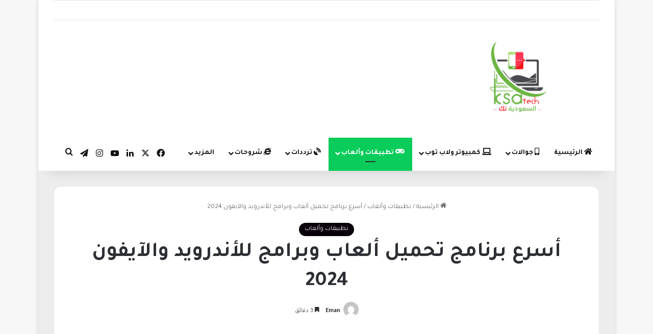

--- FILE ---
content_type: text/html; charset=UTF-8
request_url: https://ksa-tech.com/15215/%D8%A8%D8%B1%D9%86%D8%A7%D9%85%D8%AC-%D8%AA%D8%AD%D9%85%D9%8A%D9%84/
body_size: 27202
content:
<!DOCTYPE html> <html dir="rtl" lang="ar" data-skin="light" prefix="og: https://ogp.me/ns#"> <head> <meta charset="UTF-8"/> <link rel="profile" href="//gmpg.org/xfn/11"/> <meta http-equiv='x-dns-prefetch-control' content='on'> <link rel='dns-prefetch' href="//cdnjs.cloudflare.com/"/> <link rel='dns-prefetch' href="//ajax.googleapis.com/"/> <link rel='dns-prefetch' href="//fonts.googleapis.com/"/> <link rel='dns-prefetch' href="//fonts.gstatic.com/"/> <link rel='dns-prefetch' href="//s.gravatar.com/"/> <link rel='dns-prefetch' href="//www.google-analytics.com/"/> <link rel='preload' as='script' href="//ajax.googleapis.com/ajax/libs/webfont/1/webfont.js"> <title>أسرع برنامج تحميل ألعاب وبرامج للأندرويد والآيفون 2024</title> <meta name="description" content="أسرع برنامج تحميل ألعاب وبرامج 2024 هو أكثر ما يهم الشباب والمراهقين؛ بل والكبار، وذلك بفضل انتشار التكنولوجيا"/> <meta name="robots" content="follow, index, max-snippet:-1, max-video-preview:-1, max-image-preview:large"/> <link rel="canonical" href="https://ksa-tech.com/15215/%d8%a8%d8%b1%d9%86%d8%a7%d9%85%d8%ac-%d8%aa%d8%ad%d9%85%d9%8a%d9%84/"/> <meta property="og:locale" content="ar_AR"/> <meta property="og:type" content="article"/> <meta property="og:title" content="أسرع برنامج تحميل ألعاب وبرامج للأندرويد والآيفون 2024"/> <meta property="og:description" content="أسرع برنامج تحميل ألعاب وبرامج 2024 هو أكثر ما يهم الشباب والمراهقين؛ بل والكبار، وذلك بفضل انتشار التكنولوجيا"/> <meta property="og:url" content="https://ksa-tech.com/15215/%d8%a8%d8%b1%d9%86%d8%a7%d9%85%d8%ac-%d8%aa%d8%ad%d9%85%d9%8a%d9%84/"/> <meta property="og:site_name" content="السعودية تك"/> <meta property="article:tag" content="أسرع برنامج تحميل ألعاب"/> <meta property="article:tag" content="أسرع برنامج تحميل ألعاب 2024"/> <meta property="article:tag" content="أسرع برنامج تحميل ألعاب apk"/> <meta property="article:tag" content="أسرع برنامج تحميل ألعاب للأندرويد"/> <meta property="article:tag" content="أسرع برنامج تحميل تطبيقات"/> <meta property="article:tag" content="أفضل برنامج تحميل ألعاب موثوق 2024"/> <meta property="article:tag" content="أفضل برنامج تنزيل ألعاب مهكرة بسرعة كبيرة"/> <meta property="article:section" content="تطبيقات وألعاب"/> <meta property="og:updated_time" content="2024-03-08T09:54:20+00:00"/> <meta property="og:image" content="https://ksa-tech.com/wp-content/uploads/2024/03/المعلوماتية85765.jpg"/> <meta property="og:image:secure_url" content="https://ksa-tech.com/wp-content/uploads/2024/03/المعلوماتية85765.jpg"/> <meta property="og:image:width" content="850"/> <meta property="og:image:height" content="410"/> <meta property="og:image:alt" content="أسرع برنامج تحميل ألعاب وبرامج للأندرويد والآيفون 2024"/> <meta property="og:image:type" content="image/jpeg"/> <meta property="article:published_time" content="2024-03-08T08:57:36+00:00"/> <meta property="article:modified_time" content="2024-03-08T09:54:20+00:00"/> <meta name="twitter:card" content="summary_large_image"/> <meta name="twitter:title" content="أسرع برنامج تحميل ألعاب وبرامج للأندرويد والآيفون 2024"/> <meta name="twitter:description" content="أسرع برنامج تحميل ألعاب وبرامج 2024 هو أكثر ما يهم الشباب والمراهقين؛ بل والكبار، وذلك بفضل انتشار التكنولوجيا"/> <meta name="twitter:image" content="https://ksa-tech.com/wp-content/uploads/2024/03/المعلوماتية85765.jpg"/> <meta name="twitter:label1" content="كُتب بواسطة"/> <meta name="twitter:data1" content="Eman"/> <meta name="twitter:label2" content="مدة القراءة"/> <meta name="twitter:data2" content="4 دقائق"/> <script type="application/ld+json" class="rank-math-schema">{"@context":"https://schema.org","@graph":[{"@type":"Organization","@id":"https://ksa-tech.com/#organization","name":"\u0627\u0644\u0633\u0639\u0648\u062f\u064a\u0629 \u062a\u0643","url":"https://ksa-tech.com","logo":{"@type":"ImageObject","@id":"https://ksa-tech.com/#logo","url":"https://ksa-tech.com/wp-content/uploads/2023/04/337794281_2020773174929808_7233683804972670459_n-e1681721454184.jpg","contentUrl":"https://ksa-tech.com/wp-content/uploads/2023/04/337794281_2020773174929808_7233683804972670459_n-e1681721454184.jpg","caption":"\u0627\u0644\u0633\u0639\u0648\u062f\u064a\u0629 \u062a\u0643","inLanguage":"ar","width":"200","height":"120"},"description":"\u0627\u0644\u0633\u0639\u0648\u062f\u064a\u0629 \u062a\u0643 \u0623\u0641\u0636\u0644 \u0645\u0648\u0642\u0639 \u062a\u0642\u0646\u064a \u064a\u0647\u062a\u0645 \u0628\u0640 \u0623\u0633\u0639\u0627\u0631 \u0627\u0644\u062c\u0648\u0627\u0644\u0627\u062a \u0641\u064a \u0627\u0644\u0633\u0639\u0648\u062f\u064a\u0629 \u0643\u0645\u0627 \u064a\u0636\u0639 \u0645\u0648\u0642\u0639 \u0627\u0644\u0633\u0639\u0648\u062f\u064a\u0629 \u062a\u0643 \u0644\u0643\u0645 \u0622\u062e\u0631 \u062a\u0631\u062f\u062f\u0627\u062a \u0627\u0644\u0642\u0646\u0648\u0627\u062a \u0648\u062a\u062d\u0645\u064a\u0644 \u0627\u0644\u0623\u0644\u0639\u0627\u0628 \u0648\u0627\u0644\u062a\u0637\u0628\u064a\u0642\u0627\u062a \u0628\u0623\u0645\u0627\u0646 \u0643\u0627\u0645\u0644.\r\n"},{"@type":"WebSite","@id":"https://ksa-tech.com/#website","url":"https://ksa-tech.com","name":"\u0627\u0644\u0633\u0639\u0648\u062f\u064a\u0629 \u062a\u0643","alternateName":"\u0627\u0644\u0633\u0639\u0648\u062f\u064a\u0629 \u062a\u0643","publisher":{"@id":"https://ksa-tech.com/#organization"},"inLanguage":"ar"},{"@type":"ImageObject","@id":"https://ksa-tech.com/wp-content/uploads/2024/03/\u0627\u0644\u0645\u0639\u0644\u0648\u0645\u0627\u062a\u064a\u062985765.jpg","url":"https://ksa-tech.com/wp-content/uploads/2024/03/\u0627\u0644\u0645\u0639\u0644\u0648\u0645\u0627\u062a\u064a\u062985765.jpg","width":"850","height":"410","caption":"\u0623\u0633\u0631\u0639 \u0628\u0631\u0646\u0627\u0645\u062c \u062a\u062d\u0645\u064a\u0644 \u0623\u0644\u0639\u0627\u0628 \u0648\u0628\u0631\u0627\u0645\u062c \u0644\u0644\u0623\u0646\u062f\u0631\u0648\u064a\u062f \u0648\u0627\u0644\u0622\u064a\u0641\u0648\u0646 2024","inLanguage":"ar"},{"@type":"WebPage","@id":"https://ksa-tech.com/15215/%d8%a8%d8%b1%d9%86%d8%a7%d9%85%d8%ac-%d8%aa%d8%ad%d9%85%d9%8a%d9%84/#webpage","url":"https://ksa-tech.com/15215/%d8%a8%d8%b1%d9%86%d8%a7%d9%85%d8%ac-%d8%aa%d8%ad%d9%85%d9%8a%d9%84/","name":"\u0623\u0633\u0631\u0639 \u0628\u0631\u0646\u0627\u0645\u062c \u062a\u062d\u0645\u064a\u0644 \u0623\u0644\u0639\u0627\u0628 \u0648\u0628\u0631\u0627\u0645\u062c \u0644\u0644\u0623\u0646\u062f\u0631\u0648\u064a\u062f \u0648\u0627\u0644\u0622\u064a\u0641\u0648\u0646 2024","datePublished":"2024-03-08T08:57:36+00:00","dateModified":"2024-03-08T09:54:20+00:00","isPartOf":{"@id":"https://ksa-tech.com/#website"},"primaryImageOfPage":{"@id":"https://ksa-tech.com/wp-content/uploads/2024/03/\u0627\u0644\u0645\u0639\u0644\u0648\u0645\u0627\u062a\u064a\u062985765.jpg"},"inLanguage":"ar"},{"@type":"Person","@id":"https://ksa-tech.com/author/eman/","name":"Eman","url":"https://ksa-tech.com/author/eman/","image":{"@type":"ImageObject","@id":"https://secure.gravatar.com/avatar/532cddc201abacbbe3c2e8f73aedcbea64f4192a5948aeb4cfa6e4ec25edff8d?s=96&amp;d=mm&amp;r=g","url":"https://secure.gravatar.com/avatar/532cddc201abacbbe3c2e8f73aedcbea64f4192a5948aeb4cfa6e4ec25edff8d?s=96&amp;d=mm&amp;r=g","caption":"Eman","inLanguage":"ar"},"worksFor":{"@id":"https://ksa-tech.com/#organization"}},{"@type":"NewsArticle","headline":"\u0623\u0633\u0631\u0639 \u0628\u0631\u0646\u0627\u0645\u062c \u062a\u062d\u0645\u064a\u0644 \u0623\u0644\u0639\u0627\u0628 \u0648\u0628\u0631\u0627\u0645\u062c \u0644\u0644\u0623\u0646\u062f\u0631\u0648\u064a\u062f \u0648\u0627\u0644\u0622\u064a\u0641\u0648\u0646 2024","keywords":"\u0628\u0631\u0646\u0627\u0645\u062c \u062a\u062d\u0645\u064a\u0644","datePublished":"2024-03-08T08:57:36+00:00","dateModified":"2024-03-08T09:54:20+00:00","articleSection":"\u062a\u0637\u0628\u064a\u0642\u0627\u062a \u0648\u0623\u0644\u0639\u0627\u0628","author":{"@id":"https://ksa-tech.com/author/eman/","name":"Eman"},"publisher":{"@id":"https://ksa-tech.com/#organization"},"description":"\u0623\u0633\u0631\u0639 \u0628\u0631\u0646\u0627\u0645\u062c \u062a\u062d\u0645\u064a\u0644 \u0623\u0644\u0639\u0627\u0628 \u0648\u0628\u0631\u0627\u0645\u062c 2024 \u0647\u0648 \u0623\u0643\u062b\u0631 \u0645\u0627 \u064a\u0647\u0645 \u0627\u0644\u0634\u0628\u0627\u0628 \u0648\u0627\u0644\u0645\u0631\u0627\u0647\u0642\u064a\u0646\u061b \u0628\u0644 \u0648\u0627\u0644\u0643\u0628\u0627\u0631\u060c \u0648\u0630\u0644\u0643 \u0628\u0641\u0636\u0644 \u0627\u0646\u062a\u0634\u0627\u0631 \u0627\u0644\u062a\u0643\u0646\u0648\u0644\u0648\u062c\u064a\u0627","name":"\u0623\u0633\u0631\u0639 \u0628\u0631\u0646\u0627\u0645\u062c \u062a\u062d\u0645\u064a\u0644 \u0623\u0644\u0639\u0627\u0628 \u0648\u0628\u0631\u0627\u0645\u062c \u0644\u0644\u0623\u0646\u062f\u0631\u0648\u064a\u062f \u0648\u0627\u0644\u0622\u064a\u0641\u0648\u0646 2024","@id":"https://ksa-tech.com/15215/%d8%a8%d8%b1%d9%86%d8%a7%d9%85%d8%ac-%d8%aa%d8%ad%d9%85%d9%8a%d9%84/#richSnippet","isPartOf":{"@id":"https://ksa-tech.com/15215/%d8%a8%d8%b1%d9%86%d8%a7%d9%85%d8%ac-%d8%aa%d8%ad%d9%85%d9%8a%d9%84/#webpage"},"image":{"@id":"https://ksa-tech.com/wp-content/uploads/2024/03/\u0627\u0644\u0645\u0639\u0644\u0648\u0645\u0627\u062a\u064a\u062985765.jpg"},"inLanguage":"ar","mainEntityOfPage":{"@id":"https://ksa-tech.com/15215/%d8%a8%d8%b1%d9%86%d8%a7%d9%85%d8%ac-%d8%aa%d8%ad%d9%85%d9%8a%d9%84/#webpage"}}]}</script> <link rel="alternate" type="application/rss+xml" title="السعودية تك &laquo; الخلاصة" href="/feed/"/> <link rel="alternate" type="application/rss+xml" title="السعودية تك &laquo; خلاصة التعليقات" href="/comments/feed/"/> <script type="text/javascript">
			try {
				if( 'undefined' != typeof localStorage ){
					var tieSkin = localStorage.getItem('tie-skin');
				}

				
				var html = document.getElementsByTagName('html')[0].classList,
						htmlSkin = 'light';

				if( html.contains('dark-skin') ){
					htmlSkin = 'dark';
				}

				if( tieSkin != null && tieSkin != htmlSkin ){
					html.add('tie-skin-inverted');
					var tieSkinInverted = true;
				}

				if( tieSkin == 'dark' ){
					html.add('dark-skin');
				}
				else if( tieSkin == 'light' ){
					html.remove( 'dark-skin' );
				}
				
			} catch(e) { console.log( e ) }

		</script> <style type="text/css"> :root{ --tie-preset-gradient-1: linear-gradient(135deg, rgba(6, 147, 227, 1) 0%, rgb(155, 81, 224) 100%); --tie-preset-gradient-2: linear-gradient(135deg, rgb(122, 220, 180) 0%, rgb(0, 208, 130) 100%); --tie-preset-gradient-3: linear-gradient(135deg, rgba(252, 185, 0, 1) 0%, rgba(255, 105, 0, 1) 100%); --tie-preset-gradient-4: linear-gradient(135deg, rgba(255, 105, 0, 1) 0%, rgb(207, 46, 46) 100%); --tie-preset-gradient-5: linear-gradient(135deg, rgb(238, 238, 238) 0%, rgb(169, 184, 195) 100%); --tie-preset-gradient-6: linear-gradient(135deg, rgb(74, 234, 220) 0%, rgb(151, 120, 209) 20%, rgb(207, 42, 186) 40%, rgb(238, 44, 130) 60%, rgb(251, 105, 98) 80%, rgb(254, 248, 76) 100%); --tie-preset-gradient-7: linear-gradient(135deg, rgb(255, 206, 236) 0%, rgb(152, 150, 240) 100%); --tie-preset-gradient-8: linear-gradient(135deg, rgb(254, 205, 165) 0%, rgb(254, 45, 45) 50%, rgb(107, 0, 62) 100%); --tie-preset-gradient-9: linear-gradient(135deg, rgb(255, 203, 112) 0%, rgb(199, 81, 192) 50%, rgb(65, 88, 208) 100%); --tie-preset-gradient-10: linear-gradient(135deg, rgb(255, 245, 203) 0%, rgb(182, 227, 212) 50%, rgb(51, 167, 181) 100%); --tie-preset-gradient-11: linear-gradient(135deg, rgb(202, 248, 128) 0%, rgb(113, 206, 126) 100%); --tie-preset-gradient-12: linear-gradient(135deg, rgb(2, 3, 129) 0%, rgb(40, 116, 252) 100%); --tie-preset-gradient-13: linear-gradient(135deg, #4D34FA, #ad34fa); --tie-preset-gradient-14: linear-gradient(135deg, #0057FF, #31B5FF); --tie-preset-gradient-15: linear-gradient(135deg, #FF007A, #FF81BD); --tie-preset-gradient-16: linear-gradient(135deg, #14111E, #4B4462); --tie-preset-gradient-17: linear-gradient(135deg, #F32758, #FFC581); --main-nav-background: #FFFFFF; --main-nav-secondry-background: rgba(0,0,0,0.03); --main-nav-primary-color: #0088ff; --main-nav-contrast-primary-color: #FFFFFF; --main-nav-text-color: #2c2f34; --main-nav-secondry-text-color: rgba(0,0,0,0.5); --main-nav-main-border-color: rgba(0,0,0,0.1); --main-nav-secondry-border-color: rgba(0,0,0,0.08); } </style> <link rel="alternate" title="oEmbed (JSON)" type="application/json+oembed" href="/wp-json/oembed/1.0/embed?url=https%3A%2F%2Fksa-tech.com%2F15215%2F%25d8%25a8%25d8%25b1%25d9%2586%25d8%25a7%25d9%2585%25d8%25ac-%25d8%25aa%25d8%25ad%25d9%2585%25d9%258a%25d9%2584%2F"/> <link rel="alternate" title="oEmbed (XML)" type="text/xml+oembed" href="/wp-json/oembed/1.0/embed?url=https%3A%2F%2Fksa-tech.com%2F15215%2F%25d8%25a8%25d8%25b1%25d9%2586%25d8%25a7%25d9%2585%25d8%25ac-%25d8%25aa%25d8%25ad%25d9%2585%25d9%258a%25d9%2584%2F&#038;format=xml"/> <meta name="viewport" content="width=device-width, initial-scale=1.0"/><style id='wp-img-auto-sizes-contain-inline-css' type='text/css'> img:is([sizes=auto i],[sizes^="auto," i]){contain-intrinsic-size:3000px 1500px} /*# sourceURL=wp-img-auto-sizes-contain-inline-css */ </style> <link rel='stylesheet' id='tie-css-base-css' href="/wp-content/themes/jannah/assets/css/base.min.css?ver=7.6.3" type='text/css' media='all'/> <link rel='stylesheet' id='tie-css-styles-css' href="/wp-content/themes/jannah/assets/css/style.min.css?ver=7.6.3" type='text/css' media='all'/> <link rel='stylesheet' id='tie-css-widgets-css' href="/wp-content/themes/jannah/assets/css/widgets.min.css?ver=7.6.3" type='text/css' media='all'/> <link rel='stylesheet' id='tie-css-helpers-css' href="/wp-content/themes/jannah/assets/css/helpers.min.css?ver=7.6.3" type='text/css' media='all'/> <link rel='stylesheet' id='tie-fontawesome5-css' href="/wp-content/themes/jannah/assets/css/fontawesome.css?ver=7.6.3" type='text/css' media='all'/> <link rel='stylesheet' id='tie-css-ilightbox-css' href="/wp-content/themes/jannah/assets/ilightbox/dark-skin/skin.css?ver=7.6.3" type='text/css' media='all'/> <link rel='stylesheet' id='tie-css-shortcodes-css' href="/wp-content/themes/jannah/assets/css/plugins/shortcodes.min.css?ver=7.6.3" type='text/css' media='all'/> <link rel='stylesheet' id='tie-css-single-css' href="/wp-content/themes/jannah/assets/css/single.min.css?ver=7.6.3" type='text/css' media='all'/> <link rel='stylesheet' id='tie-css-print-css' href="/wp-content/themes/jannah/assets/css/print.css?ver=7.6.3" type='text/css' media='print'/> <style id='tie-css-print-inline-css' type='text/css'> .wf-active body{font-family: 'Tajawal';}.wf-active .logo-text,.wf-active h1,.wf-active h2,.wf-active h3,.wf-active h4,.wf-active h5,.wf-active h6,.wf-active .the-subtitle{font-family: 'Tajawal';}.wf-active #main-nav .main-menu > ul > li > a{font-family: 'Tajawal';}html #top-nav .top-menu > ul > li > a{font-size: 18px;font-weight: 700;}html #top-nav .top-menu > ul ul li a{font-weight: 500;}html #main-nav .main-menu > ul > li > a{font-size: 14px;text-transform: uppercase;}html #mobile-menu li a{font-size: 18px;}html .breaking .breaking-title{font-size: 16px;}html #the-post .entry-content,html #the-post .entry-content p{font-size: 16px;font-weight: 700;}html #tie-wrapper .mag-box.big-post-left-box li:not(:first-child) .post-title,html #tie-wrapper .mag-box.big-post-top-box li:not(:first-child) .post-title,html #tie-wrapper .mag-box.half-box li:not(:first-child) .post-title,html #tie-wrapper .mag-box.big-thumb-left-box li:not(:first-child) .post-title,html #tie-wrapper .mag-box.scrolling-box .slide .post-title,html #tie-wrapper .mag-box.miscellaneous-box li:not(:first-child) .post-title{font-weight: 500;}:root:root{--brand-color: #00bf80;--dark-brand-color: #008d4e;--bright-color: #FFFFFF;--base-color: #2c2f34;}#reading-position-indicator{box-shadow: 0 0 10px rgba( 0,191,128,0.7);}html :root:root{--brand-color: #00bf80;--dark-brand-color: #008d4e;--bright-color: #FFFFFF;--base-color: #2c2f34;}html #reading-position-indicator{box-shadow: 0 0 10px rgba( 0,191,128,0.7);}html ::-moz-selection{background-color: #3498db;color: #FFFFFF;}html ::selection{background-color: #3498db;color: #FFFFFF;}html a,html body .entry a,html .dark-skin body .entry a,html .comment-list .comment-content a{color: #850eb5;}html #tie-container a.post-title:hover,html #tie-container .post-title a:hover,html #tie-container .thumb-overlay .thumb-title a:hover{background-size: 100% 2px;text-decoration: none !important;}html a.post-title,html .post-title a{background-image: linear-gradient(to bottom,#000 0%,#000 98%);background-size: 0 1px;background-repeat: no-repeat;background-position: left 100%;color: #000;}html .dark-skin a.post-title,html .dark-skin .post-title a{color: #fff;background-image: linear-gradient(to bottom,#fff 0%,#fff 98%);}html .container-wrapper,html .the-global-title,html .comment-reply-title,html .tabs,html .flex-tabs .flexMenu-popup,html .magazine1 .tabs-vertical .tabs li a,html .magazine1 .tabs-vertical:after,html .mag-box .show-more-button,html .white-bg .social-icons-item a,html textarea,html input,html select,html .toggle,html .post-content-slideshow,html .post-content-slideshow .slider-nav-wrapper,html .share-buttons-bottom,html .pages-numbers a,html .pages-nav-item,html .first-last-pages .pagination-icon,html .multiple-post-pages .post-page-numbers,html #story-highlights li,html .review-item,html .review-summary,html .user-rate-wrap,html .review-final-score,html .tabs a{border-color: #e8e8e8 !important;}html .magazine1 .tabs a{border-bottom-color: transparent !important;}html .fullwidth-area .tagcloud a:not(:hover){background: transparent;box-shadow: inset 0 0 0 3px #e8e8e8;}html .subscribe-widget-content .subscribe-subtitle:after,html .white-bg .social-icons-item:before{background-color: #e8e8e8 !important;}html #header-notification-bar{background: var( --tie-preset-gradient-13 );}html #header-notification-bar{--tie-buttons-color: #FFFFFF;--tie-buttons-border-color: #FFFFFF;--tie-buttons-hover-color: #e1e1e1;--tie-buttons-hover-text: #000000;}html #header-notification-bar{--tie-buttons-text: #000000;}html #top-nav a:not(:hover),html #top-nav input,html #top-nav #search-submit,html #top-nav .fa-spinner,html #top-nav .dropdown-social-icons li a span,html #top-nav .components > li .social-link:not(:hover) span,html #autocomplete-suggestions.search-in-top-nav a{color: #0a040a;}html #top-nav input::-moz-placeholder{color: #0a040a;}html #top-nav input:-moz-placeholder{color: #0a040a;}html #top-nav input:-ms-input-placeholder{color: #0a040a;}html #top-nav input::-webkit-input-placeholder{color: #0a040a;}html #top-nav,html #top-nav .comp-sub-menu,html #top-nav .tie-weather-widget{color: #0a0408;}html #autocomplete-suggestions.search-in-top-nav .post-meta,html #autocomplete-suggestions.search-in-top-nav .post-meta a:not(:hover){color: rgba( 10,4,8,0.7 );}html #top-nav .weather-icon .icon-cloud,html #top-nav .weather-icon .icon-basecloud-bg,html #top-nav .weather-icon .icon-cloud-behind{color: #0a0408 !important;}html #main-nav .main-menu-wrapper,html #main-nav .menu-sub-content,html #main-nav .comp-sub-menu,html #main-nav ul.cats-vertical li a.is-active,html #main-nav ul.cats-vertical li a:hover,html #autocomplete-suggestions.search-in-main-nav{background-color: #ffffff;}html #main-nav{border-width: 0;}html #theme-header #main-nav:not(.fixed-nav){bottom: 0;}html #main-nav .icon-basecloud-bg:after{color: #ffffff;}html #autocomplete-suggestions.search-in-main-nav{border-color: rgba(0,0,0,0.07);}html .main-nav-boxed #main-nav .main-menu-wrapper{border-width: 0;}html #main-nav a:not(:hover),html #main-nav a.social-link:not(:hover) span,html #main-nav .dropdown-social-icons li a span,html #autocomplete-suggestions.search-in-main-nav a{color: #0f0f0f;}html .main-nav,html .search-in-main-nav{--main-nav-primary-color: #0acc5a;--tie-buttons-color: #0acc5a;--tie-buttons-border-color: #0acc5a;--tie-buttons-text: #FFFFFF;--tie-buttons-hover-color: #00ae3c;}html #main-nav .mega-links-head:after,html #main-nav .cats-horizontal a.is-active,html #main-nav .cats-horizontal a:hover,html #main-nav .spinner > div{background-color: #0acc5a;}html #main-nav .menu ul li:hover > a,html #main-nav .menu ul li.current-menu-item:not(.mega-link-column) > a,html #main-nav .components a:hover,html #main-nav .components > li:hover > a,html #main-nav #search-submit:hover,html #main-nav .cats-vertical a.is-active,html #main-nav .cats-vertical a:hover,html #main-nav .mega-menu .post-meta a:hover,html #main-nav .mega-menu .post-box-title a:hover,html #autocomplete-suggestions.search-in-main-nav a:hover,html #main-nav .spinner-circle:after{color: #0acc5a;}html #main-nav .menu > li.tie-current-menu > a,html #main-nav .menu > li:hover > a,html .theme-header #main-nav .mega-menu .cats-horizontal a.is-active,html .theme-header #main-nav .mega-menu .cats-horizontal a:hover{color: #FFFFFF;}html #main-nav .menu > li.tie-current-menu > a:before,html #main-nav .menu > li:hover > a:before{border-top-color: #FFFFFF;}html #main-nav,html #main-nav input,html #main-nav #search-submit,html #main-nav .fa-spinner,html #main-nav .comp-sub-menu,html #main-nav .tie-weather-widget{color: #141414;}html #main-nav input::-moz-placeholder{color: #141414;}html #main-nav input:-moz-placeholder{color: #141414;}html #main-nav input:-ms-input-placeholder{color: #141414;}html #main-nav input::-webkit-input-placeholder{color: #141414;}html #main-nav .mega-menu .post-meta,html #main-nav .mega-menu .post-meta a,html #autocomplete-suggestions.search-in-main-nav .post-meta{color: rgba(20,20,20,0.6);}html #main-nav .weather-icon .icon-cloud,html #main-nav .weather-icon .icon-basecloud-bg,html #main-nav .weather-icon .icon-cloud-behind{color: #141414 !important;}html #the-post .entry-content a:not(.shortc-button){color: #3498db !important;}html #tie-container #tie-wrapper,html .post-layout-8 #content{background-color: #ededed;}html #site-info{background-color: rgba(47,53,237,0.06);}html #footer .widget-title,html #footer .widget-title a:not(:hover){color: #00bf80;}html #footer,html #footer textarea,html #footer input:not([type='submit']),html #footer select,html #footer #wp-calendar tbody,html #footer .tie-slider-nav li span:not(:hover),html #footer .widget_categories li a:before,html #footer .widget_product_categories li a:before,html #footer .widget_layered_nav li a:before,html #footer .widget_archive li a:before,html #footer .widget_nav_menu li a:before,html #footer .widget_meta li a:before,html #footer .widget_pages li a:before,html #footer .widget_recent_entries li a:before,html #footer .widget_display_forums li a:before,html #footer .widget_display_views li a:before,html #footer .widget_rss li a:before,html #footer .widget_display_stats dt:before,html #footer .subscribe-widget-content h3,html #footer .about-author .social-icons a:not(:hover) span{color: #bbbbbb;}html #footer post-widget-body .meta-item,html #footer .post-meta,html #footer .stream-title,html #footer.dark-skin .timeline-widget .date,html #footer .wp-caption .wp-caption-text,html #footer .rss-date{color: rgba(187,187,187,0.7);}html #footer input::-moz-placeholder{color: #bbbbbb;}html #footer input:-moz-placeholder{color: #bbbbbb;}html #footer input:-ms-input-placeholder{color: #bbbbbb;}html #footer input::-webkit-input-placeholder{color: #bbbbbb;}html .site-footer.dark-skin a:hover,html #footer .stars-rating-active,html #footer .twitter-icon-wrap span,html .block-head-4.magazine2 #footer .tabs li a{color: #0887db;}html #footer .circle_bar{stroke: #0887db;}html #footer .widget.buddypress .item-options a.selected,html #footer .widget.buddypress .item-options a.loading,html #footer .tie-slider-nav span:hover,html .block-head-4.magazine2 #footer .tabs{border-color: #0887db;}html .magazine2:not(.block-head-4) #footer .tabs a:hover,html .magazine2:not(.block-head-4) #footer .tabs .active a,html .magazine1 #footer .tabs a:hover,html .magazine1 #footer .tabs .active a,html .block-head-4.magazine2 #footer .tabs.tabs .active a,html .block-head-4.magazine2 #footer .tabs > .active a:before,html .block-head-4.magazine2 #footer .tabs > li.active:nth-child(n) a:after,html #footer .digital-rating-static,html #footer .timeline-widget li a:hover .date:before,html #footer #wp-calendar #today,html #footer .posts-list-counter .posts-list-items li.widget-post-list:before,html #footer .cat-counter span,html #footer.dark-skin .the-global-title:after,html #footer .button,html #footer [type='submit'],html #footer .spinner > div,html #footer .widget.buddypress .item-options a.selected,html #footer .widget.buddypress .item-options a.loading,html #footer .tie-slider-nav span:hover,html #footer .fullwidth-area .tagcloud a:hover{background-color: #0887db;color: #FFFFFF;}html .block-head-4.magazine2 #footer .tabs li a:hover{color: #0069bd;}html .block-head-4.magazine2 #footer .tabs.tabs .active a:hover,html #footer .widget.buddypress .item-options a.selected,html #footer .widget.buddypress .item-options a.loading,html #footer .tie-slider-nav span:hover{color: #FFFFFF !important;}html #footer .button:hover,html #footer [type='submit']:hover{background-color: #0069bd;color: #FFFFFF;}html #site-info,html #site-info ul.social-icons li a:not(:hover) span{color: #e80064;}html #tie-popup-adblock .container-wrapper{background-color: #3498db !important;color: #FFFFFF;}html #tie-popup-adblock .container-wrapper .tie-btn-close:before{color: #FFFFFF;}html .post-cat{background-color:#08000a !important;color:#FFFFFF !important;}@media (min-width: 1200px){html .container{width: auto;}}html .boxed-layout #tie-wrapper,html .boxed-layout .fixed-nav{max-width: 1130px;}@media (min-width: 1100px){html .container,html .wide-next-prev-slider-wrapper .slider-main-container{max-width: 1100px;}}html body .mag-box .breaking,html body .social-icons-widget .social-icons-item .social-link,html body .widget_product_tag_cloud a,html body .widget_tag_cloud a,html body .post-tags a,html body .widget_layered_nav_filters a,html body .post-bottom-meta-title,html body .post-bottom-meta a,html body .post-cat,html body .show-more-button,html body #instagram-link.is-expanded .follow-button,html body .cat-counter a + span,html body .mag-box-options .slider-arrow-nav a,html body .main-menu .cats-horizontal li a,html body #instagram-link.is-compact,html body .pages-numbers a,html body .pages-nav-item,html body .bp-pagination-links .page-numbers,html body .fullwidth-area .widget_tag_cloud .tagcloud a,html body ul.breaking-news-nav li.jnt-prev,html body ul.breaking-news-nav li.jnt-next,html body #tie-popup-search-mobile table.gsc-search-box{border-radius: 35px;}html body .mag-box ul.breaking-news-nav li{border: 0 !important;}html body #instagram-link.is-compact{padding-right: 40px;padding-left: 40px;}html body .post-bottom-meta-title,html body .post-bottom-meta a,html body .more-link{padding-right: 15px;padding-left: 15px;}html body #masonry-grid .container-wrapper .post-thumb img{border-radius: 0px;}html body .video-thumbnail,html body .review-item,html body .review-summary,html body .user-rate-wrap,html body textarea,html body input,html body select{border-radius: 5px;}html body .post-content-slideshow,html body #tie-read-next,html body .prev-next-post-nav .post-thumb,html body .post-thumb img,html body .container-wrapper,html body .tie-popup-container .container-wrapper,html body .widget,html body .tie-grid-slider .grid-item,html body .slider-vertical-navigation .slide,html body .boxed-slider:not(.tie-grid-slider) .slide,html body .buddypress-wrap .activity-list .load-more a,html body .buddypress-wrap .activity-list .load-newest a,html body .woocommerce .products .product .product-img img,html body .woocommerce .products .product .product-img,html body .woocommerce .woocommerce-tabs,html body .woocommerce div.product .related.products,html body .woocommerce div.product .up-sells.products,html body .woocommerce .cart_totals,html .woocommerce .cross-sells,html body .big-thumb-left-box-inner,html body .miscellaneous-box .posts-items li:first-child,html body .single-big-img,html body .masonry-with-spaces .container-wrapper .slide,html body .news-gallery-items li .post-thumb,html body .scroll-2-box .slide,html .magazine1.archive:not(.bbpress) .entry-header-outer,html .magazine1.search .entry-header-outer,html .magazine1.archive:not(.bbpress) .mag-box .container-wrapper,html .magazine1.search .mag-box .container-wrapper,html body.magazine1 .entry-header-outer + .mag-box,html body .digital-rating-static,html body .entry q,html body .entry blockquote,html body #instagram-link.is-expanded,html body.single-post .featured-area,html body.post-layout-8 #content,html body .footer-boxed-widget-area,html body .tie-video-main-slider,html body .post-thumb-overlay,html body .widget_media_image img,html body .stream-item-mag img,html body .media-page-layout .post-element{border-radius: 15px;}html #subcategories-section .container-wrapper{border-radius: 15px !important;margin-top: 15px !important;border-top-width: 1px !important;}@media (max-width: 767px) {html .tie-video-main-slider iframe{border-top-right-radius: 15px;border-top-left-radius: 15px;}}html .magazine1.archive:not(.bbpress) .mag-box .container-wrapper,html .magazine1.search .mag-box .container-wrapper{margin-top: 15px;border-top-width: 1px;}html body .section-wrapper:not(.container-full) .wide-slider-wrapper .slider-main-container,html body .section-wrapper:not(.container-full) .wide-slider-three-slids-wrapper{border-radius: 15px;overflow: hidden;}html body .wide-slider-nav-wrapper,html body .share-buttons-bottom,html body .first-post-gradient li:first-child .post-thumb:after,html body .scroll-2-box .post-thumb:after{border-bottom-left-radius: 15px;border-bottom-right-radius: 15px;}html body .main-menu .menu-sub-content,html body .comp-sub-menu{border-bottom-left-radius: 10px;border-bottom-right-radius: 10px;}html body.single-post .featured-area{overflow: hidden;}html body #check-also-box.check-also-left{border-top-right-radius: 15px;border-bottom-right-radius: 15px;}html body #check-also-box.check-also-right{border-top-left-radius: 15px;border-bottom-left-radius: 15px;}html body .mag-box .breaking-news-nav li:last-child{border-top-right-radius: 35px;border-bottom-right-radius: 35px;}html body .mag-box .breaking-title:before{border-top-right-radius: 35px;border-bottom-right-radius: 35px;}html body .tabs li:last-child a,html body .full-overlay-title li:not(.no-post-thumb) .block-title-overlay{border-top-left-radius: 15px;}html body .center-overlay-title li:not(.no-post-thumb) .block-title-overlay,html body .tabs li:first-child a{border-top-right-radius: 15px;} /*# sourceURL=tie-css-print-inline-css */ </style> <script type="text/javascript" src="https://ksa-tech.com/wp-includes/js/jquery/jquery.min.js?ver=3.7.1" id="jquery-core-js"></script> <script type="text/javascript" src="https://ksa-tech.com/wp-includes/js/jquery/jquery-migrate.min.js?ver=3.4.1" id="jquery-migrate-js"></script> <link rel="https://api.w.org/" href="/wp-json/"/><link rel="alternate" title="JSON" type="application/json" href="/wp-json/wp/v2/posts/15215"/><link rel="EditURI" type="application/rsd+xml" title="RSD" href="/xmlrpc.php?rsd"/> <link rel="stylesheet" href="/wp-content/themes/jannah/rtl.css" type="text/css" media="screen"/><meta name="generator" content="WordPress 6.9"/> <link rel='shortlink' href="/?p=15215"/> <meta http-equiv="X-UA-Compatible" content="IE=edge"> <link rel="icon" href="/wp-content/uploads/2023/02/5454-1-150x119.jpg" sizes="32x32"/> <link rel="icon" href="/wp-content/uploads/2023/02/5454-1.jpg" sizes="192x192"/> <link rel="apple-touch-icon" href="/wp-content/uploads/2023/02/5454-1.jpg"/> <meta name="msapplication-TileImage" content="https://ksa-tech.com/wp-content/uploads/2023/02/5454-1.jpg"/> <script async src="https://www.googletagmanager.com/gtag/js?id=G-MV2DBRZMBN"></script> <script>
  window.dataLayer = window.dataLayer || [];
  function gtag(){dataLayer.push(arguments);}
  gtag('js', new Date());

  gtag('config', 'G-MV2DBRZMBN');
</script> <script async src="https://pagead2.googlesyndication.com/pagead/js/adsbygoogle.js?client=ca-pub-3757536212391544"
     crossorigin="anonymous"></script> <style id='global-styles-inline-css' type='text/css'> :root{--wp--preset--aspect-ratio--square: 1;--wp--preset--aspect-ratio--4-3: 4/3;--wp--preset--aspect-ratio--3-4: 3/4;--wp--preset--aspect-ratio--3-2: 3/2;--wp--preset--aspect-ratio--2-3: 2/3;--wp--preset--aspect-ratio--16-9: 16/9;--wp--preset--aspect-ratio--9-16: 9/16;--wp--preset--color--black: #000000;--wp--preset--color--cyan-bluish-gray: #abb8c3;--wp--preset--color--white: #ffffff;--wp--preset--color--pale-pink: #f78da7;--wp--preset--color--vivid-red: #cf2e2e;--wp--preset--color--luminous-vivid-orange: #ff6900;--wp--preset--color--luminous-vivid-amber: #fcb900;--wp--preset--color--light-green-cyan: #7bdcb5;--wp--preset--color--vivid-green-cyan: #00d084;--wp--preset--color--pale-cyan-blue: #8ed1fc;--wp--preset--color--vivid-cyan-blue: #0693e3;--wp--preset--color--vivid-purple: #9b51e0;--wp--preset--color--global-color: #00bf80;--wp--preset--gradient--vivid-cyan-blue-to-vivid-purple: linear-gradient(135deg,rgb(6,147,227) 0%,rgb(155,81,224) 100%);--wp--preset--gradient--light-green-cyan-to-vivid-green-cyan: linear-gradient(135deg,rgb(122,220,180) 0%,rgb(0,208,130) 100%);--wp--preset--gradient--luminous-vivid-amber-to-luminous-vivid-orange: linear-gradient(135deg,rgb(252,185,0) 0%,rgb(255,105,0) 100%);--wp--preset--gradient--luminous-vivid-orange-to-vivid-red: linear-gradient(135deg,rgb(255,105,0) 0%,rgb(207,46,46) 100%);--wp--preset--gradient--very-light-gray-to-cyan-bluish-gray: linear-gradient(135deg,rgb(238,238,238) 0%,rgb(169,184,195) 100%);--wp--preset--gradient--cool-to-warm-spectrum: linear-gradient(135deg,rgb(74,234,220) 0%,rgb(151,120,209) 20%,rgb(207,42,186) 40%,rgb(238,44,130) 60%,rgb(251,105,98) 80%,rgb(254,248,76) 100%);--wp--preset--gradient--blush-light-purple: linear-gradient(135deg,rgb(255,206,236) 0%,rgb(152,150,240) 100%);--wp--preset--gradient--blush-bordeaux: linear-gradient(135deg,rgb(254,205,165) 0%,rgb(254,45,45) 50%,rgb(107,0,62) 100%);--wp--preset--gradient--luminous-dusk: linear-gradient(135deg,rgb(255,203,112) 0%,rgb(199,81,192) 50%,rgb(65,88,208) 100%);--wp--preset--gradient--pale-ocean: linear-gradient(135deg,rgb(255,245,203) 0%,rgb(182,227,212) 50%,rgb(51,167,181) 100%);--wp--preset--gradient--electric-grass: linear-gradient(135deg,rgb(202,248,128) 0%,rgb(113,206,126) 100%);--wp--preset--gradient--midnight: linear-gradient(135deg,rgb(2,3,129) 0%,rgb(40,116,252) 100%);--wp--preset--font-size--small: 13px;--wp--preset--font-size--medium: 20px;--wp--preset--font-size--large: 36px;--wp--preset--font-size--x-large: 42px;--wp--preset--spacing--20: 0.44rem;--wp--preset--spacing--30: 0.67rem;--wp--preset--spacing--40: 1rem;--wp--preset--spacing--50: 1.5rem;--wp--preset--spacing--60: 2.25rem;--wp--preset--spacing--70: 3.38rem;--wp--preset--spacing--80: 5.06rem;--wp--preset--shadow--natural: 6px 6px 9px rgba(0, 0, 0, 0.2);--wp--preset--shadow--deep: 12px 12px 50px rgba(0, 0, 0, 0.4);--wp--preset--shadow--sharp: 6px 6px 0px rgba(0, 0, 0, 0.2);--wp--preset--shadow--outlined: 6px 6px 0px -3px rgb(255, 255, 255), 6px 6px rgb(0, 0, 0);--wp--preset--shadow--crisp: 6px 6px 0px rgb(0, 0, 0);}:where(.is-layout-flex){gap: 0.5em;}:where(.is-layout-grid){gap: 0.5em;}body .is-layout-flex{display: flex;}.is-layout-flex{flex-wrap: wrap;align-items: center;}.is-layout-flex > :is(*, div){margin: 0;}body .is-layout-grid{display: grid;}.is-layout-grid > :is(*, div){margin: 0;}:where(.wp-block-columns.is-layout-flex){gap: 2em;}:where(.wp-block-columns.is-layout-grid){gap: 2em;}:where(.wp-block-post-template.is-layout-flex){gap: 1.25em;}:where(.wp-block-post-template.is-layout-grid){gap: 1.25em;}.has-black-color{color: var(--wp--preset--color--black) !important;}.has-cyan-bluish-gray-color{color: var(--wp--preset--color--cyan-bluish-gray) !important;}.has-white-color{color: var(--wp--preset--color--white) !important;}.has-pale-pink-color{color: var(--wp--preset--color--pale-pink) !important;}.has-vivid-red-color{color: var(--wp--preset--color--vivid-red) !important;}.has-luminous-vivid-orange-color{color: var(--wp--preset--color--luminous-vivid-orange) !important;}.has-luminous-vivid-amber-color{color: var(--wp--preset--color--luminous-vivid-amber) !important;}.has-light-green-cyan-color{color: var(--wp--preset--color--light-green-cyan) !important;}.has-vivid-green-cyan-color{color: var(--wp--preset--color--vivid-green-cyan) !important;}.has-pale-cyan-blue-color{color: var(--wp--preset--color--pale-cyan-blue) !important;}.has-vivid-cyan-blue-color{color: var(--wp--preset--color--vivid-cyan-blue) !important;}.has-vivid-purple-color{color: var(--wp--preset--color--vivid-purple) !important;}.has-black-background-color{background-color: var(--wp--preset--color--black) !important;}.has-cyan-bluish-gray-background-color{background-color: var(--wp--preset--color--cyan-bluish-gray) !important;}.has-white-background-color{background-color: var(--wp--preset--color--white) !important;}.has-pale-pink-background-color{background-color: var(--wp--preset--color--pale-pink) !important;}.has-vivid-red-background-color{background-color: var(--wp--preset--color--vivid-red) !important;}.has-luminous-vivid-orange-background-color{background-color: var(--wp--preset--color--luminous-vivid-orange) !important;}.has-luminous-vivid-amber-background-color{background-color: var(--wp--preset--color--luminous-vivid-amber) !important;}.has-light-green-cyan-background-color{background-color: var(--wp--preset--color--light-green-cyan) !important;}.has-vivid-green-cyan-background-color{background-color: var(--wp--preset--color--vivid-green-cyan) !important;}.has-pale-cyan-blue-background-color{background-color: var(--wp--preset--color--pale-cyan-blue) !important;}.has-vivid-cyan-blue-background-color{background-color: var(--wp--preset--color--vivid-cyan-blue) !important;}.has-vivid-purple-background-color{background-color: var(--wp--preset--color--vivid-purple) !important;}.has-black-border-color{border-color: var(--wp--preset--color--black) !important;}.has-cyan-bluish-gray-border-color{border-color: var(--wp--preset--color--cyan-bluish-gray) !important;}.has-white-border-color{border-color: var(--wp--preset--color--white) !important;}.has-pale-pink-border-color{border-color: var(--wp--preset--color--pale-pink) !important;}.has-vivid-red-border-color{border-color: var(--wp--preset--color--vivid-red) !important;}.has-luminous-vivid-orange-border-color{border-color: var(--wp--preset--color--luminous-vivid-orange) !important;}.has-luminous-vivid-amber-border-color{border-color: var(--wp--preset--color--luminous-vivid-amber) !important;}.has-light-green-cyan-border-color{border-color: var(--wp--preset--color--light-green-cyan) !important;}.has-vivid-green-cyan-border-color{border-color: var(--wp--preset--color--vivid-green-cyan) !important;}.has-pale-cyan-blue-border-color{border-color: var(--wp--preset--color--pale-cyan-blue) !important;}.has-vivid-cyan-blue-border-color{border-color: var(--wp--preset--color--vivid-cyan-blue) !important;}.has-vivid-purple-border-color{border-color: var(--wp--preset--color--vivid-purple) !important;}.has-vivid-cyan-blue-to-vivid-purple-gradient-background{background: var(--wp--preset--gradient--vivid-cyan-blue-to-vivid-purple) !important;}.has-light-green-cyan-to-vivid-green-cyan-gradient-background{background: var(--wp--preset--gradient--light-green-cyan-to-vivid-green-cyan) !important;}.has-luminous-vivid-amber-to-luminous-vivid-orange-gradient-background{background: var(--wp--preset--gradient--luminous-vivid-amber-to-luminous-vivid-orange) !important;}.has-luminous-vivid-orange-to-vivid-red-gradient-background{background: var(--wp--preset--gradient--luminous-vivid-orange-to-vivid-red) !important;}.has-very-light-gray-to-cyan-bluish-gray-gradient-background{background: var(--wp--preset--gradient--very-light-gray-to-cyan-bluish-gray) !important;}.has-cool-to-warm-spectrum-gradient-background{background: var(--wp--preset--gradient--cool-to-warm-spectrum) !important;}.has-blush-light-purple-gradient-background{background: var(--wp--preset--gradient--blush-light-purple) !important;}.has-blush-bordeaux-gradient-background{background: var(--wp--preset--gradient--blush-bordeaux) !important;}.has-luminous-dusk-gradient-background{background: var(--wp--preset--gradient--luminous-dusk) !important;}.has-pale-ocean-gradient-background{background: var(--wp--preset--gradient--pale-ocean) !important;}.has-electric-grass-gradient-background{background: var(--wp--preset--gradient--electric-grass) !important;}.has-midnight-gradient-background{background: var(--wp--preset--gradient--midnight) !important;}.has-small-font-size{font-size: var(--wp--preset--font-size--small) !important;}.has-medium-font-size{font-size: var(--wp--preset--font-size--medium) !important;}.has-large-font-size{font-size: var(--wp--preset--font-size--large) !important;}.has-x-large-font-size{font-size: var(--wp--preset--font-size--x-large) !important;} /*# sourceURL=global-styles-inline-css */ </style> </head> <body id="tie-body" class="rtl wp-singular post-template-default single single-post postid-15215 single-format-standard wp-theme-jannah tie-no-js boxed-layout wrapper-has-shadow block-head-4 block-head-6 magazine3 magazine1 is-lazyload is-thumb-overlay-disabled is-desktop is-header-layout-3 full-width post-layout-1 narrow-title-narrow-media is-standard-format hide_share_post_bottom"> <div class="background-overlay"> <div id="tie-container" class="site tie-container"> <div id="tie-wrapper"> <header id="theme-header" class="theme-header header-layout-3 main-nav-light main-nav-default-light main-nav-below main-nav-boxed no-stream-item top-nav-active top-nav-light top-nav-default-light top-nav-boxed top-nav-above has-shadow has-normal-width-logo has-custom-sticky-logo mobile-header-default"> <nav id="top-nav" class=" top-nav header-nav" aria-label="الشريط العلوي"> <div class="container"> <div class="topbar-wrapper"> <div class="tie-alignleft"> </div> <div class="tie-alignright"> </div> </div> </div> </nav> <div class="container header-container"> <div class="tie-row logo-row"> <div class="logo-wrapper"> <div class="tie-col-md-4 logo-container clearfix"> <div id="mobile-header-components-area_1" class="mobile-header-components"><ul class="components"><li class="mobile-component_menu custom-menu-link"><a href="#" id="mobile-menu-icon"><span class="tie-mobile-menu-icon nav-icon is-layout-4"></span><span class="screen-reader-text">القائمة</span></a></li> <li class="mobile-component_search custom-menu-link"> <a href="#" class="tie-search-trigger-mobile"> <span class="tie-icon-search tie-search-icon" aria-hidden="true"></span> <span class="screen-reader-text">بحث عن</span> </a> </li> <li class="mobile-component_skin custom-menu-link"> <a href="#" class="change-skin" title="الوضع المظلم"> <span class="tie-icon-moon change-skin-icon" aria-hidden="true"></span> <span class="screen-reader-text">الوضع المظلم</span> </a> </li></ul></div> <div id="logo" class="image-logo"> <a title="السعودية تك" href="/"> <picture class="tie-logo-default tie-logo-picture"> <source class="tie-logo-source-default tie-logo-source" srcset="https://ksa-tech.com/wp-content/uploads/2023/10/2-1-1.webp" media="(max-width:991px)"> <source class="tie-logo-source-default tie-logo-source" srcset="https://ksa-tech.com/wp-content/uploads/2023/10/2-1-1.webp"> <img class="tie-logo-img-default tie-logo-img" src="/wp-content/uploads/2023/10/2-1-1.webp" alt="السعودية تك" width="350" height="150" style="max-height:150px; width: auto;"/> </picture> </a> </div> </div> </div> </div> </div> <div class="main-nav-wrapper"> <nav id="main-nav" data-skin="search-in-main-nav" class="main-nav header-nav live-search-parent menu-style-default menu-style-solid-bg" aria-label="القائمة الرئيسية"> <div class="container"> <div class="main-menu-wrapper"> <div id="menu-components-wrap"> <div id="sticky-logo" class="image-logo"> <a title="السعودية تك" href="/"> <picture class="tie-logo-default tie-logo-picture"> <source class="tie-logo-source-default tie-logo-source" srcset="https://ksa-tech.com/wp-content/uploads/2023/02/aaaa.png"> <img class="tie-logo-img-default tie-logo-img" src="/wp-content/uploads/2023/02/aaaa.png" alt="السعودية تك" style="max-height:49px; width: auto;"/> </picture> </a> </div> <div class="flex-placeholder"></div> <div class="main-menu main-menu-wrap"> <div id="main-nav-menu" class="main-menu header-menu"><ul id="menu-%d8%a7%d9%84%d8%b1%d8%a6%d9%8a%d8%b3%d9%8a%d8%a9" class="menu"><li id="menu-item-9941" class="menu-item menu-item-type-custom menu-item-object-custom menu-item-home menu-item-9941 menu-item-has-icon"><a href="/"> <span aria-hidden="true" class="tie-menu-icon fas fa-home"></span> الرئيسية</a></li> <li id="menu-item-1122" class="menu-item menu-item-type-taxonomy menu-item-object-category menu-item-1122 menu-item-has-icon mega-menu mega-cat mega-menu-posts " data-id="29"><a href="/category/%d8%ac%d9%88%d8%a7%d9%84%d8%a7%d8%aa/"> <span aria-hidden="true" class="tie-menu-icon fas fa-mobile-alt"></span> جوالات</a> <div class="mega-menu-block menu-sub-content"> <div class="mega-menu-content"> <div class="mega-cat-wrapper"> <div class="mega-cat-content horizontal-posts"> <div class="mega-ajax-content mega-cat-posts-container clearfix"> </div> </div> </div> </div> </div> </li> <li id="menu-item-1123" class="menu-item menu-item-type-taxonomy menu-item-object-category menu-item-1123 menu-item-has-icon mega-menu mega-cat mega-menu-posts " data-id="27"><a href="/category/%d9%83%d9%85%d8%a8%d9%8a%d9%88%d8%aa%d8%b1-%d9%88%d9%84%d8%a7%d8%a8-%d8%aa%d9%88%d8%a8/"> <span aria-hidden="true" class="tie-menu-icon fas fa-laptop"></span> كمبيوتر ولاب توب</a> <div class="mega-menu-block menu-sub-content"> <div class="mega-menu-content"> <div class="mega-cat-wrapper"> <div class="mega-cat-content horizontal-posts"> <div class="mega-ajax-content mega-cat-posts-container clearfix"> </div> </div> </div> </div> </div> </li> <li id="menu-item-3829" class="menu-item menu-item-type-taxonomy menu-item-object-category current-post-ancestor current-menu-parent current-post-parent menu-item-3829 tie-current-menu menu-item-has-icon mega-menu mega-cat mega-menu-posts " data-id="30"><a href="/category/%d8%aa%d8%b7%d8%a8%d9%8a%d9%82%d8%a7%d8%aa-%d9%88%d8%a3%d9%84%d8%b9%d8%a7%d8%a8/"> <span aria-hidden="true" class="tie-menu-icon fas fa-gamepad"></span> تطبيقات وألعاب</a> <div class="mega-menu-block menu-sub-content"> <div class="mega-menu-content"> <div class="mega-cat-wrapper"> <div class="mega-cat-content horizontal-posts"> <div class="mega-ajax-content mega-cat-posts-container clearfix"> </div> </div> </div> </div> </div> </li> <li id="menu-item-1110" class="menu-item menu-item-type-taxonomy menu-item-object-category menu-item-1110 menu-item-has-icon mega-menu mega-cat mega-menu-posts " data-id="28"><a href="/category/%d8%aa%d8%b1%d8%af%d8%af-%d8%a7%d9%84%d9%82%d9%86%d9%88%d8%a7%d8%aa/"> <span aria-hidden="true" class="tie-menu-icon fas fa-satellite-dish"></span> ترددات</a> <div class="mega-menu-block menu-sub-content"> <div class="mega-menu-content"> <div class="mega-cat-wrapper"> <div class="mega-cat-content horizontal-posts"> <div class="mega-ajax-content mega-cat-posts-container clearfix"> </div> </div> </div> </div> </div> </li> <li id="menu-item-1927" class="menu-item menu-item-type-taxonomy menu-item-object-category menu-item-1927 menu-item-has-icon mega-menu mega-cat mega-menu-posts " data-id="547"><a href="/category/%d8%b4%d8%b1%d9%88%d8%ad%d8%a7%d8%aa/"> <span aria-hidden="true" class="tie-menu-icon fab fa-internet-explorer"></span> شروحات</a> <div class="mega-menu-block menu-sub-content"> <div class="mega-menu-content"> <div class="mega-cat-wrapper"> <div class="mega-cat-content horizontal-posts"> <div class="mega-ajax-content mega-cat-posts-container clearfix"> </div> </div> </div> </div> </div> </li> <li id="menu-item-2046" class="menu-item menu-item-type-custom menu-item-object-custom menu-item-has-children menu-item-2046"><a href="#">المزيد</a> <ul class="sub-menu menu-sub-content"> <li id="menu-item-13395" class="menu-item menu-item-type-taxonomy menu-item-object-category menu-item-13395"><a href="/category/%d8%a3%d9%81%d9%84%d8%a7%d9%85-%d9%88%d9%85%d8%b3%d9%84%d8%b3%d9%84%d8%a7%d8%aa/"> <span aria-hidden="true" class="tie-menu-icon fas fa-tv"></span> أفلام ومسلسلات</a></li> <li id="menu-item-7680" class="menu-item menu-item-type-taxonomy menu-item-object-category menu-item-7680"><a href="/category/ksa-auto/"> <span aria-hidden="true" class="tie-menu-icon fas fa-car"></span> Ksa-Auto</a></li> <li id="menu-item-1776" class="menu-item menu-item-type-taxonomy menu-item-object-category menu-item-1776"><a href="/category/top-5/"> <span aria-hidden="true" class="tie-menu-icon fas fa-fire-alt"></span> Top 5</a></li> <li id="menu-item-5514" class="menu-item menu-item-type-taxonomy menu-item-object-category menu-item-5514"><a href="/category/%d8%a7%d9%84%d8%ad%d9%8a%d8%a7%d8%a9-%d9%81%d9%8a-%d8%a3%d9%88%d8%b1%d9%88%d8%a8%d8%a7/"> <span aria-hidden="true" class="tie-menu-icon fas fa-globe-europe"></span> الحياة في أوروبا</a></li> <li id="menu-item-1108" class="menu-item menu-item-type-taxonomy menu-item-object-category menu-item-1108"><a href="/category/ksa-mix/"> <span aria-hidden="true" class="tie-menu-icon fas fa-chart-bar"></span> Ksa &#8211; Mix</a></li> <li id="menu-item-13634" class="menu-item menu-item-type-taxonomy menu-item-object-category menu-item-13634"><a href="/category/%d8%ae%d9%84%d9%81%d9%8a%d8%a7%d8%aa/"> <span aria-hidden="true" class="tie-menu-icon fas fa-photo-video"></span> خلفيات</a></li> <li id="menu-item-1109" class="menu-item menu-item-type-taxonomy menu-item-object-category menu-item-1109"><a href="/category/%d8%af%d9%84%d9%8a%d9%84-%d9%87%d9%88%d8%a7%d8%aa%d9%81-%d8%a7%d9%84%d8%b3%d8%b9%d9%88%d8%af%d9%8a%d8%a9/"> <span aria-hidden="true" class="tie-menu-icon fas fa-phone-square-alt"></span> دليل هواتف السعودية</a></li> </ul> </li> </ul></div> </div> <ul class="components"> <li class="social-icons-item"><a class="social-link facebook-social-icon" rel="external noopener nofollow" target="_blank" href="//www.facebook.com/profile.php?id=100090415758735"><span class="tie-social-icon tie-icon-facebook"></span><span class="screen-reader-text">فيسبوك</span></a></li><li class="social-icons-item"><a class="social-link twitter-social-icon" rel="external noopener nofollow" target="_blank" href="//twitter.com/elshreif6"><span class="tie-social-icon tie-icon-twitter"></span><span class="screen-reader-text">‫X</span></a></li><li class="social-icons-item"><a class="social-link linkedin-social-icon" rel="external noopener nofollow" target="_blank" href="//www.linkedin.com/company/%D9%85%D9%88%D9%82%D8%B9-%D8%A7%D9%84%D8%B3%D8%B9%D9%88%D8%AF%D9%8A%D8%A9-%D8%AA%D9%83/"><span class="tie-social-icon tie-icon-linkedin"></span><span class="screen-reader-text">لينكدإن</span></a></li><li class="social-icons-item"><a class="social-link youtube-social-icon" rel="external noopener nofollow" target="_blank" href="//www.youtube.com/channel/UCBgN2sgT1WxjlL5hMiY_cLQ"><span class="tie-social-icon tie-icon-youtube"></span><span class="screen-reader-text">‫YouTube</span></a></li><li class="social-icons-item"><a class="social-link instagram-social-icon" rel="external noopener nofollow" target="_blank" href="//www.instagram.com/sameh_elshreif/"><span class="tie-social-icon tie-icon-instagram"></span><span class="screen-reader-text">انستقرام</span></a></li><li class="social-icons-item"><a class="social-link telegram-social-icon" rel="external noopener nofollow" target="_blank" href="//t.me/ksatech2024"><span class="tie-social-icon tie-icon-paper-plane"></span><span class="screen-reader-text">تيلقرام</span></a></li> <li class="search-compact-icon menu-item custom-menu-link"> <a href="#" class="tie-search-trigger"> <span class="tie-icon-search tie-search-icon" aria-hidden="true"></span> <span class="screen-reader-text">بحث عن</span> </a> </li> </ul> </div> </div> </div> </nav> </div> </header> <script type="text/javascript">
			try{if("undefined"!=typeof localStorage){var header,mnIsDark=!1,tnIsDark=!1;(header=document.getElementById("theme-header"))&&((header=header.classList).contains("main-nav-default-dark")&&(mnIsDark=!0),header.contains("top-nav-default-dark")&&(tnIsDark=!0),"dark"==tieSkin?(header.add("main-nav-dark","top-nav-dark"),header.remove("main-nav-light","top-nav-light")):"light"==tieSkin&&(mnIsDark||(header.remove("main-nav-dark"),header.add("main-nav-light")),tnIsDark||(header.remove("top-nav-dark"),header.add("top-nav-light"))))}}catch(a){console.log(a)}
		</script> <div id="content" class="site-content container"><div id="main-content-row" class="tie-row main-content-row"> <div class="main-content tie-col-md-12" role="main"> <article id="the-post" class="container-wrapper post-content tie-standard"> <header class="entry-header-outer"> <nav id="breadcrumb"><a href="/"><span class="tie-icon-home" aria-hidden="true"></span> الرئيسية</a><em class="delimiter">/</em><a href="/category/%d8%aa%d8%b7%d8%a8%d9%8a%d9%82%d8%a7%d8%aa-%d9%88%d8%a3%d9%84%d8%b9%d8%a7%d8%a8/">تطبيقات وألعاب</a><em class="delimiter">/</em><span class="current">أسرع برنامج تحميل ألعاب وبرامج للأندرويد والآيفون 2024</span></nav><script type="application/ld+json">{"@context":"http:\/\/schema.org","@type":"BreadcrumbList","@id":"#Breadcrumb","itemListElement":[{"@type":"ListItem","position":1,"item":{"name":"\u0627\u0644\u0631\u0626\u064a\u0633\u064a\u0629","@id":"https:\/\/ksa-tech.com\/"}},{"@type":"ListItem","position":2,"item":{"name":"\u062a\u0637\u0628\u064a\u0642\u0627\u062a \u0648\u0623\u0644\u0639\u0627\u0628","@id":"https:\/\/ksa-tech.com\/category\/%d8%aa%d8%b7%d8%a8%d9%8a%d9%82%d8%a7%d8%aa-%d9%88%d8%a3%d9%84%d8%b9%d8%a7%d8%a8\/"}}]}</script> <div class="entry-header"> <span class="post-cat-wrap"><a class="post-cat tie-cat-30" href="/category/%d8%aa%d8%b7%d8%a8%d9%8a%d9%82%d8%a7%d8%aa-%d9%88%d8%a3%d9%84%d8%b9%d8%a7%d8%a8/">تطبيقات وألعاب</a></span> <h1 class="post-title entry-title"> أسرع برنامج تحميل ألعاب وبرامج للأندرويد والآيفون 2024 </h1> <div class="single-post-meta post-meta clearfix"><span class="author-meta single-author with-avatars"><span class="meta-item meta-author-wrapper meta-author-16"> <span class="meta-author-avatar"> <a href="/author/eman/"><img alt='صورة Eman' src="[data-uri]" data-src="//secure.gravatar.com/avatar/532cddc201abacbbe3c2e8f73aedcbea64f4192a5948aeb4cfa6e4ec25edff8d?s=140&#038;d=mm&#038;r=g" data-2x='https://secure.gravatar.com/avatar/532cddc201abacbbe3c2e8f73aedcbea64f4192a5948aeb4cfa6e4ec25edff8d?s=280&#038;d=mm&#038;r=g 2x' class='lazy-img avatar avatar-140 photo' height='140' width='140' decoding='async'/></a> </span> <span class="meta-author"><a href="/author/eman/" class="author-name tie-icon" title="Eman">Eman</a></span></span></span><div class="tie-alignright"><span class="meta-reading-time meta-item"><span class="tie-icon-bookmark" aria-hidden="true"></span> 3 دقائق</span> </div></div> </div> </header> <div id="share-buttons-top" class="share-buttons share-buttons-top"> <div class="share-links icons-only"> <a href="//www.facebook.com/sharer.php?u=https://ksa-tech.com/15215/%d8%a8%d8%b1%d9%86%d8%a7%d9%85%d8%ac-%d8%aa%d8%ad%d9%85%d9%8a%d9%84/" rel="external noopener nofollow" title="فيسبوك" target="_blank" class="facebook-share-btn " data-raw="https://www.facebook.com/sharer.php?u={post_link}"> <span class="share-btn-icon tie-icon-facebook"></span> <span class="screen-reader-text">فيسبوك</span> </a> <a href="//x.com/intent/post?text=%D8%A3%D8%B3%D8%B1%D8%B9%20%D8%A8%D8%B1%D9%86%D8%A7%D9%85%D8%AC%20%D8%AA%D8%AD%D9%85%D9%8A%D9%84%20%D8%A3%D9%84%D8%B9%D8%A7%D8%A8%20%D9%88%D8%A8%D8%B1%D8%A7%D9%85%D8%AC%20%D9%84%D9%84%D8%A3%D9%86%D8%AF%D8%B1%D9%88%D9%8A%D8%AF%20%D9%88%D8%A7%D9%84%D8%A2%D9%8A%D9%81%D9%88%D9%86%202024&#038;url=https://ksa-tech.com/15215/%d8%a8%d8%b1%d9%86%d8%a7%d9%85%d8%ac-%d8%aa%d8%ad%d9%85%d9%8a%d9%84/" rel="external noopener nofollow" title="‫X" target="_blank" class="twitter-share-btn " data-raw="https://x.com/intent/post?text={post_title}&amp;url={post_link}"> <span class="share-btn-icon tie-icon-twitter"></span> <span class="screen-reader-text">‫X</span> </a> <a href="//www.linkedin.com/shareArticle?mini=true&#038;url=https://ksa-tech.com/15215/%d8%a8%d8%b1%d9%86%d8%a7%d9%85%d8%ac-%d8%aa%d8%ad%d9%85%d9%8a%d9%84/&#038;title=%D8%A3%D8%B3%D8%B1%D8%B9%20%D8%A8%D8%B1%D9%86%D8%A7%D9%85%D8%AC%20%D8%AA%D8%AD%D9%85%D9%8A%D9%84%20%D8%A3%D9%84%D8%B9%D8%A7%D8%A8%20%D9%88%D8%A8%D8%B1%D8%A7%D9%85%D8%AC%20%D9%84%D9%84%D8%A3%D9%86%D8%AF%D8%B1%D9%88%D9%8A%D8%AF%20%D9%88%D8%A7%D9%84%D8%A2%D9%8A%D9%81%D9%88%D9%86%202024" rel="external noopener nofollow" title="لينكدإن" target="_blank" class="linkedin-share-btn " data-raw="https://www.linkedin.com/shareArticle?mini=true&amp;url={post_full_link}&amp;title={post_title}"> <span class="share-btn-icon tie-icon-linkedin"></span> <span class="screen-reader-text">لينكدإن</span> </a> <a href="//www.tumblr.com/share/link?url=https://ksa-tech.com/15215/%d8%a8%d8%b1%d9%86%d8%a7%d9%85%d8%ac-%d8%aa%d8%ad%d9%85%d9%8a%d9%84/&#038;name=%D8%A3%D8%B3%D8%B1%D8%B9%20%D8%A8%D8%B1%D9%86%D8%A7%D9%85%D8%AC%20%D8%AA%D8%AD%D9%85%D9%8A%D9%84%20%D8%A3%D9%84%D8%B9%D8%A7%D8%A8%20%D9%88%D8%A8%D8%B1%D8%A7%D9%85%D8%AC%20%D9%84%D9%84%D8%A3%D9%86%D8%AF%D8%B1%D9%88%D9%8A%D8%AF%20%D9%88%D8%A7%D9%84%D8%A2%D9%8A%D9%81%D9%88%D9%86%202024" rel="external noopener nofollow" title="‏Tumblr" target="_blank" class="tumblr-share-btn " data-raw="https://www.tumblr.com/share/link?url={post_link}&amp;name={post_title}"> <span class="share-btn-icon tie-icon-tumblr"></span> <span class="screen-reader-text">‏Tumblr</span> </a> <a href="//pinterest.com/pin/create/button/?url=https://ksa-tech.com/15215/%d8%a8%d8%b1%d9%86%d8%a7%d9%85%d8%ac-%d8%aa%d8%ad%d9%85%d9%8a%d9%84/&#038;description=%D8%A3%D8%B3%D8%B1%D8%B9%20%D8%A8%D8%B1%D9%86%D8%A7%D9%85%D8%AC%20%D8%AA%D8%AD%D9%85%D9%8A%D9%84%20%D8%A3%D9%84%D8%B9%D8%A7%D8%A8%20%D9%88%D8%A8%D8%B1%D8%A7%D9%85%D8%AC%20%D9%84%D9%84%D8%A3%D9%86%D8%AF%D8%B1%D9%88%D9%8A%D8%AF%20%D9%88%D8%A7%D9%84%D8%A2%D9%8A%D9%81%D9%88%D9%86%202024&#038;media=https://ksa-tech.com/wp-content/uploads/2024/03/المعلوماتية85765.jpg" rel="external noopener nofollow" title="بينتيريست" target="_blank" class="pinterest-share-btn " data-raw="https://pinterest.com/pin/create/button/?url={post_link}&amp;description={post_title}&amp;media={post_img}"> <span class="share-btn-icon tie-icon-pinterest"></span> <span class="screen-reader-text">بينتيريست</span> </a> <a href="//reddit.com/submit?url=https://ksa-tech.com/15215/%d8%a8%d8%b1%d9%86%d8%a7%d9%85%d8%ac-%d8%aa%d8%ad%d9%85%d9%8a%d9%84/&#038;title=%D8%A3%D8%B3%D8%B1%D8%B9%20%D8%A8%D8%B1%D9%86%D8%A7%D9%85%D8%AC%20%D8%AA%D8%AD%D9%85%D9%8A%D9%84%20%D8%A3%D9%84%D8%B9%D8%A7%D8%A8%20%D9%88%D8%A8%D8%B1%D8%A7%D9%85%D8%AC%20%D9%84%D9%84%D8%A3%D9%86%D8%AF%D8%B1%D9%88%D9%8A%D8%AF%20%D9%88%D8%A7%D9%84%D8%A2%D9%8A%D9%81%D9%88%D9%86%202024" rel="external noopener nofollow" title="‏Reddit" target="_blank" class="reddit-share-btn " data-raw="https://reddit.com/submit?url={post_link}&amp;title={post_title}"> <span class="share-btn-icon tie-icon-reddit"></span> <span class="screen-reader-text">‏Reddit</span> </a> <a href="//vk.com/share.php?url=https://ksa-tech.com/15215/%d8%a8%d8%b1%d9%86%d8%a7%d9%85%d8%ac-%d8%aa%d8%ad%d9%85%d9%8a%d9%84/" rel="external noopener nofollow" title="‏VKontakte" target="_blank" class="vk-share-btn " data-raw="https://vk.com/share.php?url={post_link}"> <span class="share-btn-icon tie-icon-vk"></span> <span class="screen-reader-text">‏VKontakte</span> </a> <a href="//connect.ok.ru/dk?st.cmd=WidgetSharePreview&#038;st.shareUrl=https://ksa-tech.com/15215/%d8%a8%d8%b1%d9%86%d8%a7%d9%85%d8%ac-%d8%aa%d8%ad%d9%85%d9%8a%d9%84/&#038;description=%D8%A3%D8%B3%D8%B1%D8%B9%20%D8%A8%D8%B1%D9%86%D8%A7%D9%85%D8%AC%20%D8%AA%D8%AD%D9%85%D9%8A%D9%84%20%D8%A3%D9%84%D8%B9%D8%A7%D8%A8%20%D9%88%D8%A8%D8%B1%D8%A7%D9%85%D8%AC%20%D9%84%D9%84%D8%A3%D9%86%D8%AF%D8%B1%D9%88%D9%8A%D8%AF%20%D9%88%D8%A7%D9%84%D8%A2%D9%8A%D9%81%D9%88%D9%86%202024&#038;media=https://ksa-tech.com/wp-content/uploads/2024/03/المعلوماتية85765.jpg" rel="external noopener nofollow" title="Odnoklassniki" target="_blank" class="odnoklassniki-share-btn " data-raw="https://connect.ok.ru/dk?st.cmd=WidgetSharePreview&st.shareUrl={post_link}&amp;description={post_title}&amp;media={post_img}"> <span class="share-btn-icon tie-icon-odnoklassniki"></span> <span class="screen-reader-text">Odnoklassniki</span> </a> <a href="//getpocket.com/save?title=%D8%A3%D8%B3%D8%B1%D8%B9%20%D8%A8%D8%B1%D9%86%D8%A7%D9%85%D8%AC%20%D8%AA%D8%AD%D9%85%D9%8A%D9%84%20%D8%A3%D9%84%D8%B9%D8%A7%D8%A8%20%D9%88%D8%A8%D8%B1%D8%A7%D9%85%D8%AC%20%D9%84%D9%84%D8%A3%D9%86%D8%AF%D8%B1%D9%88%D9%8A%D8%AF%20%D9%88%D8%A7%D9%84%D8%A2%D9%8A%D9%81%D9%88%D9%86%202024&#038;url=https://ksa-tech.com/15215/%d8%a8%d8%b1%d9%86%d8%a7%d9%85%d8%ac-%d8%aa%d8%ad%d9%85%d9%8a%d9%84/" rel="external noopener nofollow" title="‫Pocket" target="_blank" class="pocket-share-btn " data-raw="https://getpocket.com/save?title={post_title}&amp;url={post_link}"> <span class="share-btn-icon tie-icon-get-pocket"></span> <span class="screen-reader-text">‫Pocket</span> </a> </div> </div> <div class="featured-area"><div class="featured-area-inner"><figure class="single-featured-image"><img width="850" height="410" src="[data-uri]" class="attachment-full size-full lazy-img wp-post-image" alt="أسرع برنامج تحميل ألعاب وبرامج للأندرويد والآيفون 2024" data-main-img="1" decoding="async" fetchpriority="high" srcset="https://ksa-tech.com/wp-content/uploads/2024/03/المعلوماتية85765.jpg 850w, https://ksa-tech.com/wp-content/uploads/2024/03/المعلوماتية85765-300x145.jpg 300w, https://ksa-tech.com/wp-content/uploads/2024/03/المعلوماتية85765-768x370.jpg 768w" sizes="(max-width: 850px) 100vw, 850px" data-src="/wp-content/uploads/2024/03/المعلوماتية85765.jpg"/> <figcaption class="single-caption-text"> <span class="tie-icon-camera" aria-hidden="true"></span> أسرع برنامج تحميل ألعاب وبرامج للأندرويد والآيفون 2024 </figcaption> </figure></div></div> <div class="entry-content entry clearfix"> <p><strong><span style="font-size: 14pt;"><span style="color: #339966;">أسرع برنامج تحميل ألعاب وبرامج </span>2024 هو أكثر ما يهم الشباب والمراهقين؛ بل والكبار، وذلك بفضل انتشار التكنولوجيا واستخدام الهواتف الذكية بشكل كبير؛ حيث يسعى العديد من الأشخاص إلى العثور على مواقع وتطبيقات موثوقة وآمنة وسهلة الاستخدام.</span></strong></p> <p>&nbsp;</p> <p><strong><span style="font-size: 14pt;">نسعى في قسم <a href="/category/%D8%AA%D8%B7%D8%A8%D9%8A%D9%82%D8%A7%D8%AA-%D9%88%D8%A3%D9%84%D8%B9%D8%A7%D8%A8/">تطبيقات وألعاب السعودية تك</a>  أن نضع لكم الأفضل دومًا  من بين <span style="color: #339966;">أسرع برنامج تحميل ألعاب وبرامج</span>  وبرامج التحميل، بعدما أصبحت الألعاب الإلكترونية من أكثر الوسائل الترفيهية التي يلجأ إليها الأطفال والأفراد خلال أوقات فراغهم، وظهور الكثير من التطبيقات التي تقدم خدمات تنزيل الألعاب بسهولة وسرعة.</span></strong></p> <h2><span style="color: #ff0000; font-size: 14pt;">أسرع برنامج تحميل ألعاب وبرامج للأندرويد والآيفون 2024:</span></h2> <p>&nbsp;</p> <p><strong><span style="font-size: 14pt;">تتنوع برامج تحميل الألعاب والبرامج وأصبحت كثيرة جدًّا؛ لكن هناك المميز منها والمشهور والآمن في الوقت نفسه، وهو ما ستعمل السعودية تك على توفيره؛ حيث سنوفر لكم <span style="color: #008000;">أسرع <a style="color: #008000;" href="/12910/%d8%aa%d9%86%d8%b2%d9%8a%d9%84-%d8%a7%d9%84%d8%b9%d8%a7%d8%a8-%d9%85%d9%87%d9%83%d8%b1%d8%a9/">برنامج تحميل ألعاب</a> وبرامج للأندرويد والآيفون 2024</span>؛ وذلك لامتلاكه سيرفرات تحميل قوية ومحدثة دومًا بعيدًا عن البرامج والتطبيقات غير المحدثة؛ حيث يعمل أسرع برنامج تحميل ألعاب 2024 على تجديث سيرفراته بأحدث الألعاب إضافة إلى اختبار سرعة وقوة التحميلات مما يجعله الأفضل دومًا.</span></strong></p> <p>&nbsp;</p> <figure id="attachment_15226" aria-describedby="caption-attachment-15226" style="width: 800px" class="wp-caption alignnone"><img decoding="async" class="wp-image-15226" src="/wp-content/uploads/2024/03/00.jpg" alt="أسرع برنامج تحميل ألعاب وبرامج للأندرويد والآيفون 2024" width="800" height="409" srcset="https://ksa-tech.com/wp-content/uploads/2024/03/00.jpg 640w, https://ksa-tech.com/wp-content/uploads/2024/03/00-300x153.jpg 300w" sizes="(max-width: 800px) 100vw, 800px"/><figcaption id="caption-attachment-15226" class="wp-caption-text">أسرع برنامج تحميل ألعاب وبرامج للأندرويد والآيفون 2024</figcaption></figure> <h2></h2> <h3><span style="color: #ff00ff;"><strong><span style="font-size: 14pt;">برنامج Google Play Store أفضل برنامج تحميل ألعاب موثوق 2024:</span></strong></span></h3> <p>&nbsp;</p> <p><strong><span style="font-size: 14pt;">يعتبر <a href="//play.google.com/store/apps?hl=ar&amp;gl=US" target="_blank" rel="noopener">Google Play Store</a> </span></strong><span style="color: #ff00ff;"><strong><span style="font-size: 14pt;"><span style="color: #008000;">أفضل برنامج تحميل ألعاب موثوق 2024؛</span> </span></strong></span><strong><span style="font-size: 14pt;">وذلك لأنه متجر رسمي وأمن لتنزيل الألعاب على الهواتف بكل سهولة، يوجد به العديد من الألعاب المجانية والمدفوعة، كما أنه مزود بنظام تصنيف يساعد المستخدم في اختيار الألعاب المناسبة له، ويوجد به تحديث دائما لإصدارات الألعاب.</span></strong></p> <h4><span style="color: #008000;"><strong><span style="font-size: 14pt;">مميزات متجر play:</span></strong></span></h4> <p>&nbsp;</p> <div class="checklist tie-list-shortcode"> <ul> <li><strong><span style="font-size: 14pt;">مجانية الخدمة: تحميل الألعاب الموجودة به مجانا.</span></strong></li> <li><strong><span style="font-size: 14pt;">الأمان والخصوصية: يقوم بفحص البرامج الموجودة به بشكل مستمر لضمان عدم اختراق خصوصيتك وبياناتك الموجودة في الجوال.</span></strong></li> <li><strong><span style="font-size: 14pt;">حماية الأطفال: يوجد به خدمة خيار المراقبة الأبوية التي تستطيع من خلالها حجب ظهور المحتويات الإباحية أو ألعاب أو تطبيقات غير أخلاقية.</span></strong></li> </ul> </div> <p>&nbsp;</p> <p>&nbsp;</p> <figure id="attachment_15223" aria-describedby="caption-attachment-15223" style="width: 800px" class="wp-caption alignnone"><img loading="lazy" decoding="async" class="wp-image-15223" src="/wp-content/uploads/2024/03/google-play-store-logo.jpg" alt="أسرع برنامج تحميل ألعاب وبرامج للأندرويد والآيفون 2024" width="800" height="399" srcset="https://ksa-tech.com/wp-content/uploads/2024/03/google-play-store-logo.jpg 1600w, https://ksa-tech.com/wp-content/uploads/2024/03/google-play-store-logo-300x150.jpg 300w, https://ksa-tech.com/wp-content/uploads/2024/03/google-play-store-logo-1024x511.jpg 1024w, https://ksa-tech.com/wp-content/uploads/2024/03/google-play-store-logo-768x384.jpg 768w, https://ksa-tech.com/wp-content/uploads/2024/03/google-play-store-logo-1536x767.jpg 1536w" sizes="auto, (max-width: 800px) 100vw, 800px"/><figcaption id="caption-attachment-15223" class="wp-caption-text">أسرع برنامج تحميل ألعاب وبرامج للأندرويد والآيفون 2024</figcaption></figure> <h4><span style="color: #008000;"><strong><span style="font-size: 14pt;">خطوات تحميل متجر بلاي على جهاز الأندرويد:</span></strong></span></h4> <p>&nbsp;</p> <p><strong><span style="font-size: 14pt;">1- اضغط على متجر بلاي الموجود في هاتفك الأندرويد ثم ادخل على الإعدادات.</span></strong><br/> <strong><span style="font-size: 14pt;">2- اذهب للأسفل حتى تجد إصدار جوجل بلاي الخاص بجوالك.</span></strong><br/> <strong><span style="font-size: 14pt;">3- سيظهر لك رابط التحميل بصيغة APK.</span></strong><br/> <strong><span style="font-size: 14pt;">4- سوف يظهر لك إشعار من مصدر غير معروف لا تقلق واضغط عى خيار موافق.</span></strong><br/> <strong><span style="font-size: 14pt;">5- ثم قم بالضغ على تثبيت مصارد مجهولة، ستتمكن من تحميل متجر بلاي بكل سهولة دون أن يواجهك أي مشكلة.</span></strong><br/> <strong><span style="font-size: 14pt;">6- اضغط على تبيت.</span></strong></p> <h3><span style="font-size: 14pt; color: #ff00ff;"><strong>موقع APKMirro </strong>أفضل برنامج تنزيل ألعاب مهكرة بسرعة كبيرة 2024</span></h3> <p>&nbsp;</p> <p><strong><span style="font-size: 14pt;"><span style="color: #333333;">موقع APKMirro <span style="color: #003300;">أفضل <a href="/6541/%d8%a8%d8%b1%d9%86%d8%a7%d9%85%d8%ac-%d8%aa%d9%86%d8%b2%d9%8a%d9%84-%d8%a3%d9%84%d8%b9%d8%a7%d8%a8/">برنامج تنزيل ألعاب مهكرة بسرعة كبيرة</a> 2024</span> وهو من </span>أفضل المواقع الخاصة بتحميل الألعاب والتطبيقات، فهو يقدم لك الإصدارات الحديثة والقديمة للألعاب، يحوي على معلومات خاصة بكل لعبة مثل وصف اللعبة ومتطلبات النظام وغيرهم.</span></strong></p> <figure id="attachment_15227" aria-describedby="caption-attachment-15227" style="width: 800px" class="wp-caption aligncenter"><img loading="lazy" decoding="async" class="wp-image-15227" src="/wp-content/uploads/2024/03/apkmirror1.webp" alt="أسرع برنامج تحميل ألعاب وبرامج للأندرويد والآيفون 2024" width="800" height="700" srcset="https://ksa-tech.com/wp-content/uploads/2024/03/apkmirror1.webp 1200w, https://ksa-tech.com/wp-content/uploads/2024/03/apkmirror1-300x263.webp 300w, https://ksa-tech.com/wp-content/uploads/2024/03/apkmirror1-1024x896.webp 1024w, https://ksa-tech.com/wp-content/uploads/2024/03/apkmirror1-768x672.webp 768w" sizes="auto, (max-width: 800px) 100vw, 800px"/><figcaption id="caption-attachment-15227" class="wp-caption-text">أسرع برنامج تحميل ألعاب وبرامج للأندرويد والآيفون 2024</figcaption></figure> <h4><span style="color: #339966;"><strong><span style="font-size: 14pt;">مميزات برنامج Apkmirror:</span></strong></span></h4> <p>&nbsp;</p> <div class="checklist tie-list-shortcode"> <ul> <li><strong><span style="font-size: 14pt;">يقدم لك مجموعة من الألعاب والتطبيقات بنسخ أصلية دون تعديلات غير مصرح بها.</span></strong></li> <li><strong><span style="font-size: 14pt;">يتيح للمستخدم تحميل الألعاب والتطبيقات دون الحاجة للإشتراك أو الدفع.</span></strong></li> <li><strong><span style="font-size: 14pt;"> يتحدث الموقع بشكل مستمر لتوفير آخر الإصدرات في الألعاب والبرامج.</span></strong></li> <li><strong><span style="font-size: 14pt;">تصميم البرنامج بسيط وواضح للبحث عن التطبيق أو اللعبة وتنزيله بسهولة.</span></strong></li> <li><strong><span style="font-size: 14pt;">يتيح للمستخدم تنزيل ملفات التثبيت المباشرة.</span></strong></li> </ul> </div> <h3><span style="color: #ff00ff;"><strong><span style="font-size: 14pt;">موقع APK4 أسرع برنامج تحميل ألعاب للأندرويد 2024</span></strong></span></h3> <p><strong><span style="font-size: 14pt;">يعتبر موقع APK4 </span></strong><strong><span style="font-size: 14pt;"><span style="color: #339966;">أسرع برنامج تحميل ألعاب للأندرويد</span> 2024 وهو </span></strong><strong><span style="font-size: 14pt;">من المواقع الموثوقة في تحميل التطبيقات والألعاب فور إطلاقها، كما أنه يحتوي على مجموعة واسعة من التطبيقات والألعاب بأحدث إصدارا لها، ويوفر لك المعلومات الكافية حول اللعبة التي تريد تنزيلها، ويوجد به ميزة التقييم يتيح فرصة المشاركة برأيك حول اللعبة أو التطبيق.</span></strong></p> <figure id="attachment_15229" aria-describedby="caption-attachment-15229" style="width: 800px" class="wp-caption aligncenter"><img loading="lazy" decoding="async" class="wp-image-15229 size-full" src="/wp-content/uploads/2024/03/تطبيقات-للجوال-لطلاب-الجامعة.webp" alt="أسرع برنامج تحميل ألعاب وبرامج للأندرويد والآيفون 2024" width="800" height="450" srcset="https://ksa-tech.com/wp-content/uploads/2024/03/تطبيقات-للجوال-لطلاب-الجامعة.webp 800w, https://ksa-tech.com/wp-content/uploads/2024/03/تطبيقات-للجوال-لطلاب-الجامعة-300x169.webp 300w, https://ksa-tech.com/wp-content/uploads/2024/03/تطبيقات-للجوال-لطلاب-الجامعة-768x432.webp 768w, https://ksa-tech.com/wp-content/uploads/2024/03/تطبيقات-للجوال-لطلاب-الجامعة-390x220.webp 390w" sizes="auto, (max-width: 800px) 100vw, 800px"/><figcaption id="caption-attachment-15229" class="wp-caption-text">أسرع برنامج تحميل ألعاب وبرامج للأندرويد والآيفون 2024</figcaption></figure> <h2><strong><span style="color: #ff0000;"><span style="font-size: 14pt;">موقع Uptodown أقوى برنامج تحميل ألعاب للأندرويد 2024</span></span></strong></h2> <p><span style="color: #333333;"><strong><span style="font-size: 14pt;">موقع </span></strong><strong><span style="font-size: 14pt;">Uptodown هو </span></strong><span style="color: #008000;"><strong><span style="font-size: 14pt;">أقوى برنامج تحميل ألعاب للأندرويد 2024 </span></strong></span><strong><span style="font-size: 14pt;">يشمل تطبيقات وألعابا مجانية، ويعطي لكتفاصيل موضحة عن اللعبة التي تريد تجميلها وصور ومقاطع فيديو ليساعد المستخدم على كيفية إستخدام اللعبة بشكل صحيح، يحتوي على نظام لتسهيل الوصول إلى الألعاب التي تريدها دون مجهود.</span></strong></span></p> <figure id="attachment_15230" aria-describedby="caption-attachment-15230" style="width: 2000px" class="wp-caption alignnone"><img loading="lazy" decoding="async" class="wp-image-15230 size-full" src="/wp-content/uploads/2024/03/Uptodown-card-template-Facebook-1.png" alt="أسرع برنامج تحميل ألعاب وبرامج للأندرويد والآيفون 2024" width="2000" height="1050" srcset="https://ksa-tech.com/wp-content/uploads/2024/03/Uptodown-card-template-Facebook-1.png 2000w, https://ksa-tech.com/wp-content/uploads/2024/03/Uptodown-card-template-Facebook-1-300x158.png 300w, https://ksa-tech.com/wp-content/uploads/2024/03/Uptodown-card-template-Facebook-1-1024x538.png 1024w, https://ksa-tech.com/wp-content/uploads/2024/03/Uptodown-card-template-Facebook-1-768x403.png 768w, https://ksa-tech.com/wp-content/uploads/2024/03/Uptodown-card-template-Facebook-1-1536x806.png 1536w" sizes="auto, (max-width: 2000px) 100vw, 2000px"/><figcaption id="caption-attachment-15230" class="wp-caption-text">أسرع برنامج تحميل ألعاب وبرامج للأندرويد والآيفون 2024</figcaption></figure> <h4><span style="color: #008000;"><strong><span style="font-size: 14pt;">مميزات برنامج Uptodown الخاص بتنزيل الألعاب</span></strong></span></h4> <p>&nbsp;</p> <div class="starlist tie-list-shortcode"> <ul> <li><strong><span style="font-size: 14pt;"> الفحص المستمر للتطبيقات الموجودة عليه بواسطة أنظمة مكافحة الفيروسات.</span></strong></li> <li><strong><span style="font-size: 14pt;"> يحتوي على أحدث الإصدارات للتطبيقات والألعاب.</span></strong></li> <li><strong><span style="font-size: 14pt;">وجهة بسيطة للبحث عن اللعبة وتحميلها.</span></strong></li> <li><strong><span style="font-size: 14pt;"> يتيح فرصة للمستخدم المشاركة برأية في الألعاب والتطبيقات الموجودة على الموقع.</span></strong></li> <li><strong><span style="font-size: 14pt;"> يسمح بتنزيل الألعاب دون تسجيل الدخول عليه أو إنشاء حساب.</span></strong></li> <li><strong><span style="font-size: 14pt;"> يدعم العديد من اللغات المختلفة لكي يسهل على المسخدم لبحث عن الألعاب بلغتهم.</span></strong></li> </ul> </div> <h2><strong><span style="color: #ff0000;"><span style="font-size: 14pt;">aptoide أكبر موقع لتحميل الألعاب والبرامج للاندرويد 2024:</span></span></strong></h2> <p>&nbsp;</p> <p><span style="color: #333333;"><strong><span style="font-size: 14pt;">يعتبر </span></strong><strong><span style="font-size: 14pt;">aptoide <span style="color: #339966;">أكبر موقع لتحميل الألعاب والبرامج للاندرويد 2024</span> وهو </span></strong><strong><span style="font-size: 14pt;">من أفضل المواقع الخاص بتحميل الألعاب والتطبيقات يشمل على مجموعة كبيرة من الألعاب والتطبيقات، ويساعدك في الوصول إالي الألعاب التي تريدها بسهولة ودون مجهود، هو موقع خاص للمستخدمين الذين يردون تحميل ألعاب غير متاحة في تطبيق متجر بلاي.</span></strong></span></p> <figure id="attachment_15233" aria-describedby="caption-attachment-15233" style="width: 1139px" class="wp-caption alignnone"><img loading="lazy" decoding="async" class="wp-image-15233 size-full" src="/wp-content/uploads/2024/03/ابتوايد.webp" alt="أسرع برنامج تحميل ألعاب وبرامج للأندرويد والآيفون 2024" width="1139" height="800" srcset="https://ksa-tech.com/wp-content/uploads/2024/03/ابتوايد.webp 1139w, https://ksa-tech.com/wp-content/uploads/2024/03/ابتوايد-300x211.webp 300w, https://ksa-tech.com/wp-content/uploads/2024/03/ابتوايد-1024x719.webp 1024w, https://ksa-tech.com/wp-content/uploads/2024/03/ابتوايد-768x539.webp 768w" sizes="auto, (max-width: 1139px) 100vw, 1139px"/><figcaption id="caption-attachment-15233" class="wp-caption-text">أسرع برنامج تحميل ألعاب وبرامج للأندرويد والآيفون 2024</figcaption></figure> <h4><span style="color: #339966;"><strong><span style="font-size: 14pt;">مميزات ptoide:</span></strong></span></h4> <p>&nbsp;</p> <p><strong><span style="font-size: 14pt;">الوصول للألعاب وتنزيلها دون الدفع، ويسمح للمتطورين بنشر تطبيقاتهم بسهولة.</span></strong><br/> <strong><span style="font-size: 14pt;">يسلعد في الوصول إالي الألعاب والتطبيقات بكل سهولة دون مجهود، ويساعدك في أختيار الألعاب المناسبة لذوقك.</span></strong></p> <h3><span style="color: #ff00ff;"><strong><span style="font-size: 14pt;">Yalla Apk  أسرع برنامج تحميل ألعاب وتطبيقات apk</span></strong></span></h3> <p>&nbsp;</p> <p><strong><span style="font-size: 14pt;">موقع يحتوي على مجموعة كبيرة من الألعاب والتطبيقات Google Play Store ويوجد به ألعاب غير متاحة في المتجر موقع ويب يوفر تنزيلات APK لتطبيقات وألعاب Android، يقدم خدمة تنزيلات APK مجانية لجميع التطبيقات والألعاب المتاحة على المنصة. ومع ذلك، يجب مراعاة أن بعض التطبيقات والألعاب قد تحتوي على عمليات شراء داخل التطبيق.</span></strong></p> <figure id="attachment_15235" aria-describedby="caption-attachment-15235" style="width: 800px" class="wp-caption alignnone"><img loading="lazy" decoding="async" class="wp-image-15235 size-full" src="/wp-content/uploads/2024/03/2021_12_6_16_56_6_250-1.webp" alt="Yalla Apk  أسرع برنامج تحميل ألعاب وتطبيقات apk" width="800" height="600" srcset="https://ksa-tech.com/wp-content/uploads/2024/03/2021_12_6_16_56_6_250-1.webp 800w, https://ksa-tech.com/wp-content/uploads/2024/03/2021_12_6_16_56_6_250-1-300x225.webp 300w, https://ksa-tech.com/wp-content/uploads/2024/03/2021_12_6_16_56_6_250-1-768x576.webp 768w" sizes="auto, (max-width: 800px) 100vw, 800px"/><figcaption id="caption-attachment-15235" class="wp-caption-text">Yalla Apk  أسرع برنامج تحميل ألعاب وتطبيقات apk</figcaption></figure> <h4><span style="color: #339966;"><strong><span style="font-size: 14pt;">ميزات موقع Yalla Apk:</span></strong></span></h4> <p>&nbsp;</p> <div class="starlist tie-list-shortcode"> <ul> <li><strong><span style="font-size: 14pt;">واجهة بسيطة للبحثوالوصول إلي الألعاب بسهولة.</span></strong></li> <li><strong><span style="font-size: 14pt;">يتيح لك فرصة المشاركة والتعليقات على الألعاب الموجودة به.</span></strong></li> <li><strong><span style="font-size: 14pt;">يحتوي على أحدث إصدارات للتحديثات الألعاب الموجودة به.</span></strong></li> <li><strong><span style="font-size: 14pt;">سهل الإستخدام ويساعدك في إختيار الألعاب المناسبة لك بسهولة.</span></strong></li> </ul> </div> <p>&nbsp;</p> <p><strong><span style="font-size: 14pt;"><span style="color: #ff0000;">في الختام</span>| عرضنا لكم تقريرًا كاملا عن <span style="color: #339966;">أسرع <mark style="font-weight: bold;">برنامج تحميل</mark> ألعاب وبرامج للأندرويد والآيفون 2024</span>، استعرضنا فيها الكثير من التطبيقات والبرامج الموثوقة التي اختبرتها السعودية تك على مدار أشهر؛ لتصل لكم بهذا التقرير، وعملنا على إيضاح ميزة كل برنامج من البرامج ليكون مناسبًا لكل باحث عن <span style="color: #339966;">أسرع <mark style="font-weight: bold;">برنامج تحميل</mark> ألعاب وبرامج للأندرويد والآيفون 2024</span>.</span></strong></p> <p>&nbsp;</p> <div class="post-bottom-meta post-bottom-tags post-tags-modern"><div class="post-bottom-meta-title"><span class="tie-icon-tags" aria-hidden="true"></span> الوسوم</div><span class="tagcloud"><a href="/tag/%d8%a3%d8%b3%d8%b1%d8%b9-%d8%a8%d8%b1%d9%86%d8%a7%d9%85%d8%ac-%d8%aa%d8%ad%d9%85%d9%8a%d9%84-%d8%a3%d9%84%d8%b9%d8%a7%d8%a8/" rel="tag">أسرع برنامج تحميل ألعاب</a> <a href="/tag/%d8%a3%d8%b3%d8%b1%d8%b9-%d8%a8%d8%b1%d9%86%d8%a7%d9%85%d8%ac-%d8%aa%d8%ad%d9%85%d9%8a%d9%84-%d8%a3%d9%84%d8%b9%d8%a7%d8%a8-2024/" rel="tag">أسرع برنامج تحميل ألعاب 2024</a> <a href="/tag/%d8%a3%d8%b3%d8%b1%d8%b9-%d8%a8%d8%b1%d9%86%d8%a7%d9%85%d8%ac-%d8%aa%d8%ad%d9%85%d9%8a%d9%84-%d8%a3%d9%84%d8%b9%d8%a7%d8%a8-apk/" rel="tag">أسرع برنامج تحميل ألعاب apk</a> <a href="/tag/%d8%a3%d8%b3%d8%b1%d8%b9-%d8%a8%d8%b1%d9%86%d8%a7%d9%85%d8%ac-%d8%aa%d8%ad%d9%85%d9%8a%d9%84-%d8%a3%d9%84%d8%b9%d8%a7%d8%a8-%d9%84%d9%84%d8%a3%d9%86%d8%af%d8%b1%d9%88%d9%8a%d8%af/" rel="tag">أسرع برنامج تحميل ألعاب للأندرويد</a> <a href="/tag/%d8%a3%d8%b3%d8%b1%d8%b9-%d8%a8%d8%b1%d9%86%d8%a7%d9%85%d8%ac-%d8%aa%d8%ad%d9%85%d9%8a%d9%84-%d8%aa%d8%b7%d8%a8%d9%8a%d9%82%d8%a7%d8%aa/" rel="tag">أسرع برنامج تحميل تطبيقات</a> <a href="/tag/%d8%a3%d9%81%d8%b6%d9%84-%d8%a8%d8%b1%d9%86%d8%a7%d9%85%d8%ac-%d8%aa%d8%ad%d9%85%d9%8a%d9%84-%d8%a3%d9%84%d8%b9%d8%a7%d8%a8-%d9%85%d9%88%d8%ab%d9%88%d9%82-2024/" rel="tag">أفضل برنامج تحميل ألعاب موثوق 2024</a> <a href="/tag/%d8%a3%d9%81%d8%b6%d9%84-%d8%a8%d8%b1%d9%86%d8%a7%d9%85%d8%ac-%d8%aa%d9%86%d8%b2%d9%8a%d9%84-%d8%a3%d9%84%d8%b9%d8%a7%d8%a8-%d9%85%d9%87%d9%83%d8%b1%d8%a9-%d8%a8%d8%b3%d8%b1%d8%b9%d8%a9-%d9%83%d8%a8/" rel="tag">أفضل برنامج تنزيل ألعاب مهكرة بسرعة كبيرة</a></span></div> <div class="post-shortlink"> <input type="text" id="short-post-url" value="ksa-tech.com/?p=15215" data-url="https://ksa-tech.com/?p=15215"> <button type="button" id="copy-post-url" class="button">نسخ الرابط</button> <span id="copy-post-url-msg" style="display:none;">تم نسخ الرابط</span> </div> <script>
			document.getElementById('copy-post-url').onclick = function(){
				var copyText = document.getElementById('short-post-url');
				copyText.select();
				copyText.setSelectionRange(0, 99999);
				navigator.clipboard.writeText(copyText.getAttribute('data-url'));
				document.getElementById('copy-post-url-msg').style.display = "block";
			}
		</script> </div> <div id="post-extra-info"> <div class="theiaStickySidebar"> <div class="single-post-meta post-meta clearfix"><span class="author-meta single-author with-avatars"><span class="meta-item meta-author-wrapper meta-author-16"> <span class="meta-author-avatar"> <a href="/author/eman/"><img alt='صورة Eman' src="[data-uri]" data-src="//secure.gravatar.com/avatar/532cddc201abacbbe3c2e8f73aedcbea64f4192a5948aeb4cfa6e4ec25edff8d?s=140&#038;d=mm&#038;r=g" data-2x='https://secure.gravatar.com/avatar/532cddc201abacbbe3c2e8f73aedcbea64f4192a5948aeb4cfa6e4ec25edff8d?s=280&#038;d=mm&#038;r=g 2x' class='lazy-img avatar avatar-140 photo' height='140' width='140' loading='lazy' decoding='async'/></a> </span> <span class="meta-author"><a href="/author/eman/" class="author-name tie-icon" title="Eman">Eman</a></span></span></span><div class="tie-alignright"><span class="meta-reading-time meta-item"><span class="tie-icon-bookmark" aria-hidden="true"></span> 3 دقائق</span> </div></div> <div id="share-buttons-top" class="share-buttons share-buttons-top"> <div class="share-links icons-only"> <a href="//www.facebook.com/sharer.php?u=https://ksa-tech.com/15215/%d8%a8%d8%b1%d9%86%d8%a7%d9%85%d8%ac-%d8%aa%d8%ad%d9%85%d9%8a%d9%84/" rel="external noopener nofollow" title="فيسبوك" target="_blank" class="facebook-share-btn " data-raw="https://www.facebook.com/sharer.php?u={post_link}"> <span class="share-btn-icon tie-icon-facebook"></span> <span class="screen-reader-text">فيسبوك</span> </a> <a href="//x.com/intent/post?text=%D8%A3%D8%B3%D8%B1%D8%B9%20%D8%A8%D8%B1%D9%86%D8%A7%D9%85%D8%AC%20%D8%AA%D8%AD%D9%85%D9%8A%D9%84%20%D8%A3%D9%84%D8%B9%D8%A7%D8%A8%20%D9%88%D8%A8%D8%B1%D8%A7%D9%85%D8%AC%20%D9%84%D9%84%D8%A3%D9%86%D8%AF%D8%B1%D9%88%D9%8A%D8%AF%20%D9%88%D8%A7%D9%84%D8%A2%D9%8A%D9%81%D9%88%D9%86%202024&#038;url=https://ksa-tech.com/15215/%d8%a8%d8%b1%d9%86%d8%a7%d9%85%d8%ac-%d8%aa%d8%ad%d9%85%d9%8a%d9%84/" rel="external noopener nofollow" title="‫X" target="_blank" class="twitter-share-btn " data-raw="https://x.com/intent/post?text={post_title}&amp;url={post_link}"> <span class="share-btn-icon tie-icon-twitter"></span> <span class="screen-reader-text">‫X</span> </a> <a href="//www.linkedin.com/shareArticle?mini=true&#038;url=https://ksa-tech.com/15215/%d8%a8%d8%b1%d9%86%d8%a7%d9%85%d8%ac-%d8%aa%d8%ad%d9%85%d9%8a%d9%84/&#038;title=%D8%A3%D8%B3%D8%B1%D8%B9%20%D8%A8%D8%B1%D9%86%D8%A7%D9%85%D8%AC%20%D8%AA%D8%AD%D9%85%D9%8A%D9%84%20%D8%A3%D9%84%D8%B9%D8%A7%D8%A8%20%D9%88%D8%A8%D8%B1%D8%A7%D9%85%D8%AC%20%D9%84%D9%84%D8%A3%D9%86%D8%AF%D8%B1%D9%88%D9%8A%D8%AF%20%D9%88%D8%A7%D9%84%D8%A2%D9%8A%D9%81%D9%88%D9%86%202024" rel="external noopener nofollow" title="لينكدإن" target="_blank" class="linkedin-share-btn " data-raw="https://www.linkedin.com/shareArticle?mini=true&amp;url={post_full_link}&amp;title={post_title}"> <span class="share-btn-icon tie-icon-linkedin"></span> <span class="screen-reader-text">لينكدإن</span> </a> <a href="//www.tumblr.com/share/link?url=https://ksa-tech.com/15215/%d8%a8%d8%b1%d9%86%d8%a7%d9%85%d8%ac-%d8%aa%d8%ad%d9%85%d9%8a%d9%84/&#038;name=%D8%A3%D8%B3%D8%B1%D8%B9%20%D8%A8%D8%B1%D9%86%D8%A7%D9%85%D8%AC%20%D8%AA%D8%AD%D9%85%D9%8A%D9%84%20%D8%A3%D9%84%D8%B9%D8%A7%D8%A8%20%D9%88%D8%A8%D8%B1%D8%A7%D9%85%D8%AC%20%D9%84%D9%84%D8%A3%D9%86%D8%AF%D8%B1%D9%88%D9%8A%D8%AF%20%D9%88%D8%A7%D9%84%D8%A2%D9%8A%D9%81%D9%88%D9%86%202024" rel="external noopener nofollow" title="‏Tumblr" target="_blank" class="tumblr-share-btn " data-raw="https://www.tumblr.com/share/link?url={post_link}&amp;name={post_title}"> <span class="share-btn-icon tie-icon-tumblr"></span> <span class="screen-reader-text">‏Tumblr</span> </a> <a href="//pinterest.com/pin/create/button/?url=https://ksa-tech.com/15215/%d8%a8%d8%b1%d9%86%d8%a7%d9%85%d8%ac-%d8%aa%d8%ad%d9%85%d9%8a%d9%84/&#038;description=%D8%A3%D8%B3%D8%B1%D8%B9%20%D8%A8%D8%B1%D9%86%D8%A7%D9%85%D8%AC%20%D8%AA%D8%AD%D9%85%D9%8A%D9%84%20%D8%A3%D9%84%D8%B9%D8%A7%D8%A8%20%D9%88%D8%A8%D8%B1%D8%A7%D9%85%D8%AC%20%D9%84%D9%84%D8%A3%D9%86%D8%AF%D8%B1%D9%88%D9%8A%D8%AF%20%D9%88%D8%A7%D9%84%D8%A2%D9%8A%D9%81%D9%88%D9%86%202024&#038;media=https://ksa-tech.com/wp-content/uploads/2024/03/المعلوماتية85765.jpg" rel="external noopener nofollow" title="بينتيريست" target="_blank" class="pinterest-share-btn " data-raw="https://pinterest.com/pin/create/button/?url={post_link}&amp;description={post_title}&amp;media={post_img}"> <span class="share-btn-icon tie-icon-pinterest"></span> <span class="screen-reader-text">بينتيريست</span> </a> <a href="//reddit.com/submit?url=https://ksa-tech.com/15215/%d8%a8%d8%b1%d9%86%d8%a7%d9%85%d8%ac-%d8%aa%d8%ad%d9%85%d9%8a%d9%84/&#038;title=%D8%A3%D8%B3%D8%B1%D8%B9%20%D8%A8%D8%B1%D9%86%D8%A7%D9%85%D8%AC%20%D8%AA%D8%AD%D9%85%D9%8A%D9%84%20%D8%A3%D9%84%D8%B9%D8%A7%D8%A8%20%D9%88%D8%A8%D8%B1%D8%A7%D9%85%D8%AC%20%D9%84%D9%84%D8%A3%D9%86%D8%AF%D8%B1%D9%88%D9%8A%D8%AF%20%D9%88%D8%A7%D9%84%D8%A2%D9%8A%D9%81%D9%88%D9%86%202024" rel="external noopener nofollow" title="‏Reddit" target="_blank" class="reddit-share-btn " data-raw="https://reddit.com/submit?url={post_link}&amp;title={post_title}"> <span class="share-btn-icon tie-icon-reddit"></span> <span class="screen-reader-text">‏Reddit</span> </a> <a href="//vk.com/share.php?url=https://ksa-tech.com/15215/%d8%a8%d8%b1%d9%86%d8%a7%d9%85%d8%ac-%d8%aa%d8%ad%d9%85%d9%8a%d9%84/" rel="external noopener nofollow" title="‏VKontakte" target="_blank" class="vk-share-btn " data-raw="https://vk.com/share.php?url={post_link}"> <span class="share-btn-icon tie-icon-vk"></span> <span class="screen-reader-text">‏VKontakte</span> </a> <a href="//connect.ok.ru/dk?st.cmd=WidgetSharePreview&#038;st.shareUrl=https://ksa-tech.com/15215/%d8%a8%d8%b1%d9%86%d8%a7%d9%85%d8%ac-%d8%aa%d8%ad%d9%85%d9%8a%d9%84/&#038;description=%D8%A3%D8%B3%D8%B1%D8%B9%20%D8%A8%D8%B1%D9%86%D8%A7%D9%85%D8%AC%20%D8%AA%D8%AD%D9%85%D9%8A%D9%84%20%D8%A3%D9%84%D8%B9%D8%A7%D8%A8%20%D9%88%D8%A8%D8%B1%D8%A7%D9%85%D8%AC%20%D9%84%D9%84%D8%A3%D9%86%D8%AF%D8%B1%D9%88%D9%8A%D8%AF%20%D9%88%D8%A7%D9%84%D8%A2%D9%8A%D9%81%D9%88%D9%86%202024&#038;media=https://ksa-tech.com/wp-content/uploads/2024/03/المعلوماتية85765.jpg" rel="external noopener nofollow" title="Odnoklassniki" target="_blank" class="odnoklassniki-share-btn " data-raw="https://connect.ok.ru/dk?st.cmd=WidgetSharePreview&st.shareUrl={post_link}&amp;description={post_title}&amp;media={post_img}"> <span class="share-btn-icon tie-icon-odnoklassniki"></span> <span class="screen-reader-text">Odnoklassniki</span> </a> <a href="//getpocket.com/save?title=%D8%A3%D8%B3%D8%B1%D8%B9%20%D8%A8%D8%B1%D9%86%D8%A7%D9%85%D8%AC%20%D8%AA%D8%AD%D9%85%D9%8A%D9%84%20%D8%A3%D9%84%D8%B9%D8%A7%D8%A8%20%D9%88%D8%A8%D8%B1%D8%A7%D9%85%D8%AC%20%D9%84%D9%84%D8%A3%D9%86%D8%AF%D8%B1%D9%88%D9%8A%D8%AF%20%D9%88%D8%A7%D9%84%D8%A2%D9%8A%D9%81%D9%88%D9%86%202024&#038;url=https://ksa-tech.com/15215/%d8%a8%d8%b1%d9%86%d8%a7%d9%85%d8%ac-%d8%aa%d8%ad%d9%85%d9%8a%d9%84/" rel="external noopener nofollow" title="‫Pocket" target="_blank" class="pocket-share-btn " data-raw="https://getpocket.com/save?title={post_title}&amp;url={post_link}"> <span class="share-btn-icon tie-icon-get-pocket"></span> <span class="screen-reader-text">‫Pocket</span> </a> </div> </div> </div> </div> <div class="clearfix"></div> <script id="tie-schema-json" type="application/ld+json">{"@context":"http:\/\/schema.org","@type":"NewsArticle","dateCreated":"2024-03-08T08:57:36+00:00","datePublished":"2024-03-08T08:57:36+00:00","dateModified":"2024-03-08T09:54:20+00:00","headline":"\u0623\u0633\u0631\u0639 \u0628\u0631\u0646\u0627\u0645\u062c \u062a\u062d\u0645\u064a\u0644 \u0623\u0644\u0639\u0627\u0628 \u0648\u0628\u0631\u0627\u0645\u062c \u0644\u0644\u0623\u0646\u062f\u0631\u0648\u064a\u062f \u0648\u0627\u0644\u0622\u064a\u0641\u0648\u0646 2024","name":"\u0623\u0633\u0631\u0639 \u0628\u0631\u0646\u0627\u0645\u062c \u062a\u062d\u0645\u064a\u0644 \u0623\u0644\u0639\u0627\u0628 \u0648\u0628\u0631\u0627\u0645\u062c \u0644\u0644\u0623\u0646\u062f\u0631\u0648\u064a\u062f \u0648\u0627\u0644\u0622\u064a\u0641\u0648\u0646 2024","keywords":"\u0623\u0633\u0631\u0639 \u0628\u0631\u0646\u0627\u0645\u062c \u062a\u062d\u0645\u064a\u0644 \u0623\u0644\u0639\u0627\u0628,\u0623\u0633\u0631\u0639 \u0628\u0631\u0646\u0627\u0645\u062c \u062a\u062d\u0645\u064a\u0644 \u0623\u0644\u0639\u0627\u0628 2024,\u0623\u0633\u0631\u0639 \u0628\u0631\u0646\u0627\u0645\u062c \u062a\u062d\u0645\u064a\u0644 \u0623\u0644\u0639\u0627\u0628 apk,\u0623\u0633\u0631\u0639 \u0628\u0631\u0646\u0627\u0645\u062c \u062a\u062d\u0645\u064a\u0644 \u0623\u0644\u0639\u0627\u0628 \u0644\u0644\u0623\u0646\u062f\u0631\u0648\u064a\u062f,\u0623\u0633\u0631\u0639 \u0628\u0631\u0646\u0627\u0645\u062c \u062a\u062d\u0645\u064a\u0644 \u062a\u0637\u0628\u064a\u0642\u0627\u062a,\u0623\u0641\u0636\u0644 \u0628\u0631\u0646\u0627\u0645\u062c \u062a\u062d\u0645\u064a\u0644 \u0623\u0644\u0639\u0627\u0628 \u0645\u0648\u062b\u0648\u0642 2024,\u0623\u0641\u0636\u0644 \u0628\u0631\u0646\u0627\u0645\u062c \u062a\u0646\u0632\u064a\u0644 \u0623\u0644\u0639\u0627\u0628 \u0645\u0647\u0643\u0631\u0629 \u0628\u0633\u0631\u0639\u0629 \u0643\u0628\u064a\u0631\u0629","url":"https:\/\/ksa-tech.com\/15215\/%d8%a8%d8%b1%d9%86%d8%a7%d9%85%d8%ac-%d8%aa%d8%ad%d9%85%d9%8a%d9%84\/","description":"\u0623\u0633\u0631\u0639 \u0628\u0631\u0646\u0627\u0645\u062c \u062a\u062d\u0645\u064a\u0644 \u0623\u0644\u0639\u0627\u0628 \u0648\u0628\u0631\u0627\u0645\u062c 2024 \u0647\u0648 \u0623\u0643\u062b\u0631 \u0645\u0627 \u064a\u0647\u0645 \u0627\u0644\u0634\u0628\u0627\u0628 \u0648\u0627\u0644\u0645\u0631\u0627\u0647\u0642\u064a\u0646\u061b \u0628\u0644 \u0648\u0627\u0644\u0643\u0628\u0627\u0631\u060c \u0648\u0630\u0644\u0643 \u0628\u0641\u0636\u0644 \u0627\u0646\u062a\u0634\u0627\u0631 \u0627\u0644\u062a\u0643\u0646\u0648\u0644\u0648\u062c\u064a\u0627 \u0648\u0627\u0633\u062a\u062e\u062f\u0627\u0645 \u0627\u0644\u0647\u0648\u0627\u062a\u0641 \u0627\u0644\u0630\u0643\u064a\u0629 \u0628\u0634\u0643\u0644 \u0643\u0628\u064a\u0631\u061b \u062d\u064a\u062b \u064a\u0633\u0639\u0649 \u0627\u0644\u0639\u062f\u064a\u062f \u0645\u0646 \u0627\u0644\u0623\u0634\u062e\u0627\u0635 \u0625\u0644\u0649 \u0627\u0644\u0639\u062b\u0648\u0631 \u0639\u0644\u0649 \u0645\u0648\u0627\u0642\u0639 \u0648\u062a\u0637\u0628\u064a\u0642","copyrightYear":"2024","articleSection":"\u062a\u0637\u0628\u064a\u0642\u0627\u062a \u0648\u0623\u0644\u0639\u0627\u0628","articleBody":"\u0623\u0633\u0631\u0639 \u0628\u0631\u0646\u0627\u0645\u062c \u062a\u062d\u0645\u064a\u0644 \u0623\u0644\u0639\u0627\u0628 \u0648\u0628\u0631\u0627\u0645\u062c 2024 \u0647\u0648 \u0623\u0643\u062b\u0631 \u0645\u0627 \u064a\u0647\u0645 \u0627\u0644\u0634\u0628\u0627\u0628 \u0648\u0627\u0644\u0645\u0631\u0627\u0647\u0642\u064a\u0646\u061b \u0628\u0644 \u0648\u0627\u0644\u0643\u0628\u0627\u0631\u060c \u0648\u0630\u0644\u0643 \u0628\u0641\u0636\u0644 \u0627\u0646\u062a\u0634\u0627\u0631 \u0627\u0644\u062a\u0643\u0646\u0648\u0644\u0648\u062c\u064a\u0627 \u0648\u0627\u0633\u062a\u062e\u062f\u0627\u0645 \u0627\u0644\u0647\u0648\u0627\u062a\u0641 \u0627\u0644\u0630\u0643\u064a\u0629 \u0628\u0634\u0643\u0644 \u0643\u0628\u064a\u0631\u061b \u062d\u064a\u062b \u064a\u0633\u0639\u0649 \u0627\u0644\u0639\u062f\u064a\u062f \u0645\u0646 \u0627\u0644\u0623\u0634\u062e\u0627\u0635 \u0625\u0644\u0649 \u0627\u0644\u0639\u062b\u0648\u0631 \u0639\u0644\u0649 \u0645\u0648\u0627\u0642\u0639 \u0648\u062a\u0637\u0628\u064a\u0642\u0627\u062a \u0645\u0648\u062b\u0648\u0642\u0629 \u0648\u0622\u0645\u0646\u0629 \u0648\u0633\u0647\u0644\u0629 \u0627\u0644\u0627\u0633\u062a\u062e\u062f\u0627\u0645.\r\n\r\n&nbsp;\r\n\r\n\u0646\u0633\u0639\u0649 \u0641\u064a \u0642\u0633\u0645 \u062a\u0637\u0628\u064a\u0642\u0627\u062a \u0648\u0623\u0644\u0639\u0627\u0628 \u0627\u0644\u0633\u0639\u0648\u062f\u064a\u0629 \u062a\u0643\u00a0 \u0623\u0646 \u0646\u0636\u0639 \u0644\u0643\u0645 \u0627\u0644\u0623\u0641\u0636\u0644 \u062f\u0648\u0645\u064b\u0627\u00a0 \u0645\u0646 \u0628\u064a\u0646 \u0623\u0633\u0631\u0639 \u0628\u0631\u0646\u0627\u0645\u062c \u062a\u062d\u0645\u064a\u0644 \u0623\u0644\u0639\u0627\u0628 \u0648\u0628\u0631\u0627\u0645\u062c\u00a0 \u0648\u0628\u0631\u0627\u0645\u062c \u0627\u0644\u062a\u062d\u0645\u064a\u0644\u060c \u0628\u0639\u062f\u0645\u0627 \u0623\u0635\u0628\u062d\u062a \u0627\u0644\u0623\u0644\u0639\u0627\u0628 \u0627\u0644\u0625\u0644\u0643\u062a\u0631\u0648\u0646\u064a\u0629 \u0645\u0646 \u0623\u0643\u062b\u0631 \u0627\u0644\u0648\u0633\u0627\u0626\u0644 \u0627\u0644\u062a\u0631\u0641\u064a\u0647\u064a\u0629 \u0627\u0644\u062a\u064a \u064a\u0644\u062c\u0623 \u0625\u0644\u064a\u0647\u0627 \u0627\u0644\u0623\u0637\u0641\u0627\u0644 \u0648\u0627\u0644\u0623\u0641\u0631\u0627\u062f \u062e\u0644\u0627\u0644 \u0623\u0648\u0642\u0627\u062a \u0641\u0631\u0627\u063a\u0647\u0645\u060c \u0648\u0638\u0647\u0648\u0631 \u0627\u0644\u0643\u062b\u064a\u0631 \u0645\u0646 \u0627\u0644\u062a\u0637\u0628\u064a\u0642\u0627\u062a \u0627\u0644\u062a\u064a \u062a\u0642\u062f\u0645 \u062e\u062f\u0645\u0627\u062a \u062a\u0646\u0632\u064a\u0644 \u0627\u0644\u0623\u0644\u0639\u0627\u0628 \u0628\u0633\u0647\u0648\u0644\u0629 \u0648\u0633\u0631\u0639\u0629.\r\n\u0623\u0633\u0631\u0639 \u0628\u0631\u0646\u0627\u0645\u062c \u062a\u062d\u0645\u064a\u0644 \u0623\u0644\u0639\u0627\u0628 \u0648\u0628\u0631\u0627\u0645\u062c \u0644\u0644\u0623\u0646\u062f\u0631\u0648\u064a\u062f \u0648\u0627\u0644\u0622\u064a\u0641\u0648\u0646 2024:\r\n&nbsp;\r\n\r\n\u062a\u062a\u0646\u0648\u0639 \u0628\u0631\u0627\u0645\u062c \u062a\u062d\u0645\u064a\u0644 \u0627\u0644\u0623\u0644\u0639\u0627\u0628 \u0648\u0627\u0644\u0628\u0631\u0627\u0645\u062c \u0648\u0623\u0635\u0628\u062d\u062a \u0643\u062b\u064a\u0631\u0629 \u062c\u062f\u0651\u064b\u0627\u061b \u0644\u0643\u0646 \u0647\u0646\u0627\u0643 \u0627\u0644\u0645\u0645\u064a\u0632 \u0645\u0646\u0647\u0627 \u0648\u0627\u0644\u0645\u0634\u0647\u0648\u0631 \u0648\u0627\u0644\u0622\u0645\u0646 \u0641\u064a \u0627\u0644\u0648\u0642\u062a \u0646\u0641\u0633\u0647\u060c \u0648\u0647\u0648 \u0645\u0627 \u0633\u062a\u0639\u0645\u0644 \u0627\u0644\u0633\u0639\u0648\u062f\u064a\u0629 \u062a\u0643 \u0639\u0644\u0649 \u062a\u0648\u0641\u064a\u0631\u0647\u061b \u062d\u064a\u062b \u0633\u0646\u0648\u0641\u0631 \u0644\u0643\u0645 \u0623\u0633\u0631\u0639 \u0628\u0631\u0646\u0627\u0645\u062c \u062a\u062d\u0645\u064a\u0644 \u0623\u0644\u0639\u0627\u0628 \u0648\u0628\u0631\u0627\u0645\u062c \u0644\u0644\u0623\u0646\u062f\u0631\u0648\u064a\u062f \u0648\u0627\u0644\u0622\u064a\u0641\u0648\u0646 2024\u061b \u0648\u0630\u0644\u0643 \u0644\u0627\u0645\u062a\u0644\u0627\u0643\u0647 \u0633\u064a\u0631\u0641\u0631\u0627\u062a \u062a\u062d\u0645\u064a\u0644 \u0642\u0648\u064a\u0629 \u0648\u0645\u062d\u062f\u062b\u0629 \u062f\u0648\u0645\u064b\u0627 \u0628\u0639\u064a\u062f\u064b\u0627 \u0639\u0646 \u0627\u0644\u0628\u0631\u0627\u0645\u062c \u0648\u0627\u0644\u062a\u0637\u0628\u064a\u0642\u0627\u062a \u063a\u064a\u0631 \u0627\u0644\u0645\u062d\u062f\u062b\u0629\u061b \u062d\u064a\u062b \u064a\u0639\u0645\u0644 \u0623\u0633\u0631\u0639 \u0628\u0631\u0646\u0627\u0645\u062c \u062a\u062d\u0645\u064a\u0644 \u0623\u0644\u0639\u0627\u0628 2024 \u0639\u0644\u0649 \u062a\u062c\u062f\u064a\u062b \u0633\u064a\u0631\u0641\u0631\u0627\u062a\u0647 \u0628\u0623\u062d\u062f\u062b \u0627\u0644\u0623\u0644\u0639\u0627\u0628 \u0625\u0636\u0627\u0641\u0629 \u0625\u0644\u0649 \u0627\u062e\u062a\u0628\u0627\u0631 \u0633\u0631\u0639\u0629 \u0648\u0642\u0648\u0629 \u0627\u0644\u062a\u062d\u0645\u064a\u0644\u0627\u062a \u0645\u0645\u0627 \u064a\u062c\u0639\u0644\u0647 \u0627\u0644\u0623\u0641\u0636\u0644 \u062f\u0648\u0645\u064b\u0627.\r\n\r\n&nbsp;\r\n\r\n\r\n\r\n\u0628\u0631\u0646\u0627\u0645\u062c Google Play Store \u0623\u0641\u0636\u0644 \u0628\u0631\u0646\u0627\u0645\u062c \u062a\u062d\u0645\u064a\u0644 \u0623\u0644\u0639\u0627\u0628 \u0645\u0648\u062b\u0648\u0642 2024:\r\n&nbsp;\r\n\r\n\u064a\u0639\u062a\u0628\u0631 Google Play Store \u0623\u0641\u0636\u0644 \u0628\u0631\u0646\u0627\u0645\u062c \u062a\u062d\u0645\u064a\u0644 \u0623\u0644\u0639\u0627\u0628 \u0645\u0648\u062b\u0648\u0642 2024\u061b \u0648\u0630\u0644\u0643 \u0644\u0623\u0646\u0647 \u0645\u062a\u062c\u0631 \u0631\u0633\u0645\u064a \u0648\u0623\u0645\u0646 \u0644\u062a\u0646\u0632\u064a\u0644 \u0627\u0644\u0623\u0644\u0639\u0627\u0628 \u0639\u0644\u0649 \u0627\u0644\u0647\u0648\u0627\u062a\u0641 \u0628\u0643\u0644 \u0633\u0647\u0648\u0644\u0629\u060c \u064a\u0648\u062c\u062f \u0628\u0647 \u0627\u0644\u0639\u062f\u064a\u062f \u0645\u0646 \u0627\u0644\u0623\u0644\u0639\u0627\u0628 \u0627\u0644\u0645\u062c\u0627\u0646\u064a\u0629 \u0648\u0627\u0644\u0645\u062f\u0641\u0648\u0639\u0629\u060c \u0643\u0645\u0627 \u0623\u0646\u0647 \u0645\u0632\u0648\u062f \u0628\u0646\u0638\u0627\u0645 \u062a\u0635\u0646\u064a\u0641 \u064a\u0633\u0627\u0639\u062f \u0627\u0644\u0645\u0633\u062a\u062e\u062f\u0645 \u0641\u064a \u0627\u062e\u062a\u064a\u0627\u0631 \u0627\u0644\u0623\u0644\u0639\u0627\u0628 \u0627\u0644\u0645\u0646\u0627\u0633\u0628\u0629 \u0644\u0647\u060c \u0648\u064a\u0648\u062c\u062f \u0628\u0647 \u062a\u062d\u062f\u064a\u062b \u062f\u0627\u0626\u0645\u0627 \u0644\u0625\u0635\u062f\u0627\u0631\u0627\u062a \u0627\u0644\u0623\u0644\u0639\u0627\u0628.\r\n\u0645\u0645\u064a\u0632\u0627\u062a \u0645\u062a\u062c\u0631 play:\r\n&nbsp;\r\n\r\n\r\n\r\n&nbsp;\r\n\r\n&nbsp;\r\n\r\n\r\n\u062e\u0637\u0648\u0627\u062a \u062a\u062d\u0645\u064a\u0644 \u0645\u062a\u062c\u0631 \u0628\u0644\u0627\u064a \u0639\u0644\u0649 \u062c\u0647\u0627\u0632 \u0627\u0644\u0623\u0646\u062f\u0631\u0648\u064a\u062f:\r\n&nbsp;\r\n\r\n1- \u0627\u0636\u063a\u0637 \u0639\u0644\u0649 \u0645\u062a\u062c\u0631 \u0628\u0644\u0627\u064a \u0627\u0644\u0645\u0648\u062c\u0648\u062f \u0641\u064a \u0647\u0627\u062a\u0641\u0643 \u0627\u0644\u0623\u0646\u062f\u0631\u0648\u064a\u062f \u062b\u0645 \u0627\u062f\u062e\u0644 \u0639\u0644\u0649 \u0627\u0644\u0625\u0639\u062f\u0627\u062f\u0627\u062a.\r\n2- \u0627\u0630\u0647\u0628 \u0644\u0644\u0623\u0633\u0641\u0644 \u062d\u062a\u0649 \u062a\u062c\u062f \u0625\u0635\u062f\u0627\u0631 \u062c\u0648\u062c\u0644 \u0628\u0644\u0627\u064a \u0627\u0644\u062e\u0627\u0635 \u0628\u062c\u0648\u0627\u0644\u0643.\r\n3- \u0633\u064a\u0638\u0647\u0631 \u0644\u0643 \u0631\u0627\u0628\u0637 \u0627\u0644\u062a\u062d\u0645\u064a\u0644 \u0628\u0635\u064a\u063a\u0629 APK.\r\n4- \u0633\u0648\u0641 \u064a\u0638\u0647\u0631 \u0644\u0643 \u0625\u0634\u0639\u0627\u0631 \u0645\u0646 \u0645\u0635\u062f\u0631 \u063a\u064a\u0631 \u0645\u0639\u0631\u0648\u0641 \u0644\u0627 \u062a\u0642\u0644\u0642 \u0648\u0627\u0636\u063a\u0637 \u0639\u0649 \u062e\u064a\u0627\u0631 \u0645\u0648\u0627\u0641\u0642.\r\n5- \u062b\u0645 \u0642\u0645 \u0628\u0627\u0644\u0636\u063a \u0639\u0644\u0649 \u062a\u062b\u0628\u064a\u062a \u0645\u0635\u0627\u0631\u062f \u0645\u062c\u0647\u0648\u0644\u0629\u060c \u0633\u062a\u062a\u0645\u0643\u0646 \u0645\u0646 \u062a\u062d\u0645\u064a\u0644 \u0645\u062a\u062c\u0631 \u0628\u0644\u0627\u064a \u0628\u0643\u0644 \u0633\u0647\u0648\u0644\u0629 \u062f\u0648\u0646 \u0623\u0646 \u064a\u0648\u0627\u062c\u0647\u0643 \u0623\u064a \u0645\u0634\u0643\u0644\u0629.\r\n6- \u0627\u0636\u063a\u0637 \u0639\u0644\u0649 \u062a\u0628\u064a\u062a.\r\n\u0645\u0648\u0642\u0639 APKMirro \u0623\u0641\u0636\u0644 \u0628\u0631\u0646\u0627\u0645\u062c \u062a\u0646\u0632\u064a\u0644 \u0623\u0644\u0639\u0627\u0628 \u0645\u0647\u0643\u0631\u0629 \u0628\u0633\u0631\u0639\u0629 \u0643\u0628\u064a\u0631\u0629 2024\r\n&nbsp;\r\n\r\n\u0645\u0648\u0642\u0639 APKMirro \u0623\u0641\u0636\u0644 \u0628\u0631\u0646\u0627\u0645\u062c \u062a\u0646\u0632\u064a\u0644 \u0623\u0644\u0639\u0627\u0628 \u0645\u0647\u0643\u0631\u0629 \u0628\u0633\u0631\u0639\u0629 \u0643\u0628\u064a\u0631\u0629 2024 \u0648\u0647\u0648 \u0645\u0646 \u0623\u0641\u0636\u0644 \u0627\u0644\u0645\u0648\u0627\u0642\u0639 \u0627\u0644\u062e\u0627\u0635\u0629 \u0628\u062a\u062d\u0645\u064a\u0644 \u0627\u0644\u0623\u0644\u0639\u0627\u0628 \u0648\u0627\u0644\u062a\u0637\u0628\u064a\u0642\u0627\u062a\u060c \u0641\u0647\u0648 \u064a\u0642\u062f\u0645 \u0644\u0643 \u0627\u0644\u0625\u0635\u062f\u0627\u0631\u0627\u062a \u0627\u0644\u062d\u062f\u064a\u062b\u0629 \u0648\u0627\u0644\u0642\u062f\u064a\u0645\u0629 \u0644\u0644\u0623\u0644\u0639\u0627\u0628\u060c \u064a\u062d\u0648\u064a \u0639\u0644\u0649 \u0645\u0639\u0644\u0648\u0645\u0627\u062a \u062e\u0627\u0635\u0629 \u0628\u0643\u0644 \u0644\u0639\u0628\u0629 \u0645\u062b\u0644 \u0648\u0635\u0641 \u0627\u0644\u0644\u0639\u0628\u0629 \u0648\u0645\u062a\u0637\u0644\u0628\u0627\u062a \u0627\u0644\u0646\u0638\u0627\u0645 \u0648\u063a\u064a\u0631\u0647\u0645.\r\n\r\n\r\n\u0645\u0645\u064a\u0632\u0627\u062a \u0628\u0631\u0646\u0627\u0645\u062c Apkmirror:\r\n&nbsp;\r\n\r\n\r\n\u0645\u0648\u0642\u0639 APK4 \u0623\u0633\u0631\u0639 \u0628\u0631\u0646\u0627\u0645\u062c \u062a\u062d\u0645\u064a\u0644 \u0623\u0644\u0639\u0627\u0628 \u0644\u0644\u0623\u0646\u062f\u0631\u0648\u064a\u062f 2024\r\n\u064a\u0639\u062a\u0628\u0631 \u0645\u0648\u0642\u0639 APK4 \u0623\u0633\u0631\u0639 \u0628\u0631\u0646\u0627\u0645\u062c \u062a\u062d\u0645\u064a\u0644 \u0623\u0644\u0639\u0627\u0628 \u0644\u0644\u0623\u0646\u062f\u0631\u0648\u064a\u062f 2024 \u0648\u0647\u0648 \u0645\u0646 \u0627\u0644\u0645\u0648\u0627\u0642\u0639 \u0627\u0644\u0645\u0648\u062b\u0648\u0642\u0629 \u0641\u064a \u062a\u062d\u0645\u064a\u0644 \u0627\u0644\u062a\u0637\u0628\u064a\u0642\u0627\u062a \u0648\u0627\u0644\u0623\u0644\u0639\u0627\u0628 \u0641\u0648\u0631 \u0625\u0637\u0644\u0627\u0642\u0647\u0627\u060c \u0643\u0645\u0627 \u0623\u0646\u0647 \u064a\u062d\u062a\u0648\u064a \u0639\u0644\u0649 \u0645\u062c\u0645\u0648\u0639\u0629 \u0648\u0627\u0633\u0639\u0629 \u0645\u0646 \u0627\u0644\u062a\u0637\u0628\u064a\u0642\u0627\u062a \u0648\u0627\u0644\u0623\u0644\u0639\u0627\u0628 \u0628\u0623\u062d\u062f\u062b \u0625\u0635\u062f\u0627\u0631\u0627 \u0644\u0647\u0627\u060c \u0648\u064a\u0648\u0641\u0631 \u0644\u0643 \u0627\u0644\u0645\u0639\u0644\u0648\u0645\u0627\u062a \u0627\u0644\u0643\u0627\u0641\u064a\u0629 \u062d\u0648\u0644 \u0627\u0644\u0644\u0639\u0628\u0629 \u0627\u0644\u062a\u064a \u062a\u0631\u064a\u062f \u062a\u0646\u0632\u064a\u0644\u0647\u0627\u060c \u0648\u064a\u0648\u062c\u062f \u0628\u0647 \u0645\u064a\u0632\u0629 \u0627\u0644\u062a\u0642\u064a\u064a\u0645 \u064a\u062a\u064a\u062d \u0641\u0631\u0635\u0629 \u0627\u0644\u0645\u0634\u0627\u0631\u0643\u0629 \u0628\u0631\u0623\u064a\u0643 \u062d\u0648\u0644 \u0627\u0644\u0644\u0639\u0628\u0629 \u0623\u0648 \u0627\u0644\u062a\u0637\u0628\u064a\u0642.\r\n\r\n\r\n\u0645\u0648\u0642\u0639 Uptodown \u0623\u0642\u0648\u0649 \u0628\u0631\u0646\u0627\u0645\u062c \u062a\u062d\u0645\u064a\u0644 \u0623\u0644\u0639\u0627\u0628 \u0644\u0644\u0623\u0646\u062f\u0631\u0648\u064a\u062f 2024\r\n\u0645\u0648\u0642\u0639 Uptodown \u0647\u0648 \u0623\u0642\u0648\u0649 \u0628\u0631\u0646\u0627\u0645\u062c \u062a\u062d\u0645\u064a\u0644 \u0623\u0644\u0639\u0627\u0628 \u0644\u0644\u0623\u0646\u062f\u0631\u0648\u064a\u062f 2024 \u064a\u0634\u0645\u0644 \u062a\u0637\u0628\u064a\u0642\u0627\u062a \u0648\u0623\u0644\u0639\u0627\u0628\u0627 \u0645\u062c\u0627\u0646\u064a\u0629\u060c \u0648\u064a\u0639\u0637\u064a \u0644\u0643\u062a\u0641\u0627\u0635\u064a\u0644 \u0645\u0648\u0636\u062d\u0629 \u0639\u0646 \u0627\u0644\u0644\u0639\u0628\u0629 \u0627\u0644\u062a\u064a \u062a\u0631\u064a\u062f \u062a\u062c\u0645\u064a\u0644\u0647\u0627 \u0648\u0635\u0648\u0631 \u0648\u0645\u0642\u0627\u0637\u0639 \u0641\u064a\u062f\u064a\u0648 \u0644\u064a\u0633\u0627\u0639\u062f \u0627\u0644\u0645\u0633\u062a\u062e\u062f\u0645 \u0639\u0644\u0649 \u0643\u064a\u0641\u064a\u0629 \u0625\u0633\u062a\u062e\u062f\u0627\u0645 \u0627\u0644\u0644\u0639\u0628\u0629 \u0628\u0634\u0643\u0644 \u0635\u062d\u064a\u062d\u060c \u064a\u062d\u062a\u0648\u064a \u0639\u0644\u0649 \u0646\u0638\u0627\u0645 \u0644\u062a\u0633\u0647\u064a\u0644 \u0627\u0644\u0648\u0635\u0648\u0644 \u0625\u0644\u0649 \u0627\u0644\u0623\u0644\u0639\u0627\u0628 \u0627\u0644\u062a\u064a \u062a\u0631\u064a\u062f\u0647\u0627 \u062f\u0648\u0646 \u0645\u062c\u0647\u0648\u062f.\r\n\r\n\r\n\u0645\u0645\u064a\u0632\u0627\u062a \u0628\u0631\u0646\u0627\u0645\u062c Uptodown \u0627\u0644\u062e\u0627\u0635 \u0628\u062a\u0646\u0632\u064a\u0644 \u0627\u0644\u0623\u0644\u0639\u0627\u0628\r\n&nbsp;\r\n\r\n\r\naptoide \u0623\u0643\u0628\u0631 \u0645\u0648\u0642\u0639 \u0644\u062a\u062d\u0645\u064a\u0644 \u0627\u0644\u0623\u0644\u0639\u0627\u0628 \u0648\u0627\u0644\u0628\u0631\u0627\u0645\u062c \u0644\u0644\u0627\u0646\u062f\u0631\u0648\u064a\u062f 2024:\r\n&nbsp;\r\n\r\n\u064a\u0639\u062a\u0628\u0631 aptoide \u0623\u0643\u0628\u0631 \u0645\u0648\u0642\u0639 \u0644\u062a\u062d\u0645\u064a\u0644 \u0627\u0644\u0623\u0644\u0639\u0627\u0628 \u0648\u0627\u0644\u0628\u0631\u0627\u0645\u062c \u0644\u0644\u0627\u0646\u062f\u0631\u0648\u064a\u062f 2024 \u0648\u0647\u0648 \u0645\u0646 \u0623\u0641\u0636\u0644 \u0627\u0644\u0645\u0648\u0627\u0642\u0639 \u0627\u0644\u062e\u0627\u0635 \u0628\u062a\u062d\u0645\u064a\u0644 \u0627\u0644\u0623\u0644\u0639\u0627\u0628 \u0648\u0627\u0644\u062a\u0637\u0628\u064a\u0642\u0627\u062a \u064a\u0634\u0645\u0644 \u0639\u0644\u0649 \u0645\u062c\u0645\u0648\u0639\u0629 \u0643\u0628\u064a\u0631\u0629 \u0645\u0646 \u0627\u0644\u0623\u0644\u0639\u0627\u0628 \u0648\u0627\u0644\u062a\u0637\u0628\u064a\u0642\u0627\u062a\u060c \u0648\u064a\u0633\u0627\u0639\u062f\u0643 \u0641\u064a \u0627\u0644\u0648\u0635\u0648\u0644 \u0625\u0627\u0644\u064a \u0627\u0644\u0623\u0644\u0639\u0627\u0628 \u0627\u0644\u062a\u064a \u062a\u0631\u064a\u062f\u0647\u0627 \u0628\u0633\u0647\u0648\u0644\u0629 \u0648\u062f\u0648\u0646 \u0645\u062c\u0647\u0648\u062f\u060c \u0647\u0648 \u0645\u0648\u0642\u0639 \u062e\u0627\u0635 \u0644\u0644\u0645\u0633\u062a\u062e\u062f\u0645\u064a\u0646 \u0627\u0644\u0630\u064a\u0646 \u064a\u0631\u062f\u0648\u0646 \u062a\u062d\u0645\u064a\u0644 \u0623\u0644\u0639\u0627\u0628 \u063a\u064a\u0631 \u0645\u062a\u0627\u062d\u0629 \u0641\u064a \u062a\u0637\u0628\u064a\u0642 \u0645\u062a\u062c\u0631 \u0628\u0644\u0627\u064a.\r\n\r\n\r\n\u0645\u0645\u064a\u0632\u0627\u062a ptoide:\r\n&nbsp;\r\n\r\n\u0627\u0644\u0648\u0635\u0648\u0644 \u0644\u0644\u0623\u0644\u0639\u0627\u0628 \u0648\u062a\u0646\u0632\u064a\u0644\u0647\u0627 \u062f\u0648\u0646 \u0627\u0644\u062f\u0641\u0639\u060c \u0648\u064a\u0633\u0645\u062d \u0644\u0644\u0645\u062a\u0637\u0648\u0631\u064a\u0646 \u0628\u0646\u0634\u0631 \u062a\u0637\u0628\u064a\u0642\u0627\u062a\u0647\u0645 \u0628\u0633\u0647\u0648\u0644\u0629.\r\n\u064a\u0633\u0644\u0639\u062f \u0641\u064a \u0627\u0644\u0648\u0635\u0648\u0644 \u0625\u0627\u0644\u064a \u0627\u0644\u0623\u0644\u0639\u0627\u0628 \u0648\u0627\u0644\u062a\u0637\u0628\u064a\u0642\u0627\u062a \u0628\u0643\u0644 \u0633\u0647\u0648\u0644\u0629 \u062f\u0648\u0646 \u0645\u062c\u0647\u0648\u062f\u060c \u0648\u064a\u0633\u0627\u0639\u062f\u0643 \u0641\u064a \u0623\u062e\u062a\u064a\u0627\u0631 \u0627\u0644\u0623\u0644\u0639\u0627\u0628 \u0627\u0644\u0645\u0646\u0627\u0633\u0628\u0629 \u0644\u0630\u0648\u0642\u0643.\r\nYalla Apk\u00a0 \u0623\u0633\u0631\u0639 \u0628\u0631\u0646\u0627\u0645\u062c \u062a\u062d\u0645\u064a\u0644 \u0623\u0644\u0639\u0627\u0628 \u0648\u062a\u0637\u0628\u064a\u0642\u0627\u062a apk\r\n&nbsp;\r\n\r\n\u0645\u0648\u0642\u0639 \u064a\u062d\u062a\u0648\u064a \u0639\u0644\u0649 \u0645\u062c\u0645\u0648\u0639\u0629 \u0643\u0628\u064a\u0631\u0629 \u0645\u0646 \u0627\u0644\u0623\u0644\u0639\u0627\u0628 \u0648\u0627\u0644\u062a\u0637\u0628\u064a\u0642\u0627\u062a Google Play Store \u0648\u064a\u0648\u062c\u062f \u0628\u0647 \u0623\u0644\u0639\u0627\u0628 \u063a\u064a\u0631 \u0645\u062a\u0627\u062d\u0629 \u0641\u064a \u0627\u0644\u0645\u062a\u062c\u0631 \u0645\u0648\u0642\u0639 \u0648\u064a\u0628 \u064a\u0648\u0641\u0631 \u062a\u0646\u0632\u064a\u0644\u0627\u062a APK \u0644\u062a\u0637\u0628\u064a\u0642\u0627\u062a \u0648\u0623\u0644\u0639\u0627\u0628 Android\u060c \u064a\u0642\u062f\u0645 \u062e\u062f\u0645\u0629 \u062a\u0646\u0632\u064a\u0644\u0627\u062a APK \u0645\u062c\u0627\u0646\u064a\u0629 \u0644\u062c\u0645\u064a\u0639 \u0627\u0644\u062a\u0637\u0628\u064a\u0642\u0627\u062a \u0648\u0627\u0644\u0623\u0644\u0639\u0627\u0628 \u0627\u0644\u0645\u062a\u0627\u062d\u0629 \u0639\u0644\u0649 \u0627\u0644\u0645\u0646\u0635\u0629. \u0648\u0645\u0639 \u0630\u0644\u0643\u060c \u064a\u062c\u0628 \u0645\u0631\u0627\u0639\u0627\u0629 \u0623\u0646 \u0628\u0639\u0636 \u0627\u0644\u062a\u0637\u0628\u064a\u0642\u0627\u062a \u0648\u0627\u0644\u0623\u0644\u0639\u0627\u0628 \u0642\u062f \u062a\u062d\u062a\u0648\u064a \u0639\u0644\u0649 \u0639\u0645\u0644\u064a\u0627\u062a \u0634\u0631\u0627\u0621 \u062f\u0627\u062e\u0644 \u0627\u0644\u062a\u0637\u0628\u064a\u0642.\r\n\r\n\r\n\u0645\u064a\u0632\u0627\u062a \u0645\u0648\u0642\u0639 Yalla Apk:\r\n&nbsp;\r\n\r\n\r\n\r\n&nbsp;\r\n\r\n\u0641\u064a \u0627\u0644\u062e\u062a\u0627\u0645| \u0639\u0631\u0636\u0646\u0627 \u0644\u0643\u0645 \u062a\u0642\u0631\u064a\u0631\u064b\u0627 \u0643\u0627\u0645\u0644\u0627 \u0639\u0646 \u0623\u0633\u0631\u0639\u00a0\u0628\u0631\u0646\u0627\u0645\u062c \u062a\u062d\u0645\u064a\u0644\u00a0\u0623\u0644\u0639\u0627\u0628 \u0648\u0628\u0631\u0627\u0645\u062c \u0644\u0644\u0623\u0646\u062f\u0631\u0648\u064a\u062f \u0648\u0627\u0644\u0622\u064a\u0641\u0648\u0646 2024\u060c \u0627\u0633\u062a\u0639\u0631\u0636\u0646\u0627 \u0641\u064a\u0647\u0627 \u0627\u0644\u0643\u062b\u064a\u0631 \u0645\u0646 \u0627\u0644\u062a\u0637\u0628\u064a\u0642\u0627\u062a \u0648\u0627\u0644\u0628\u0631\u0627\u0645\u062c \u0627\u0644\u0645\u0648\u062b\u0648\u0642\u0629 \u0627\u0644\u062a\u064a \u0627\u062e\u062a\u0628\u0631\u062a\u0647\u0627 \u0627\u0644\u0633\u0639\u0648\u062f\u064a\u0629 \u062a\u0643 \u0639\u0644\u0649 \u0645\u062f\u0627\u0631 \u0623\u0634\u0647\u0631\u061b \u0644\u062a\u0635\u0644 \u0644\u0643\u0645 \u0628\u0647\u0630\u0627 \u0627\u0644\u062a\u0642\u0631\u064a\u0631\u060c \u0648\u0639\u0645\u0644\u0646\u0627 \u0639\u0644\u0649 \u0625\u064a\u0636\u0627\u062d \u0645\u064a\u0632\u0629 \u0643\u0644 \u0628\u0631\u0646\u0627\u0645\u062c \u0645\u0646 \u0627\u0644\u0628\u0631\u0627\u0645\u062c \u0644\u064a\u0643\u0648\u0646 \u0645\u0646\u0627\u0633\u0628\u064b\u0627 \u0644\u0643\u0644 \u0628\u0627\u062d\u062b \u0639\u0646 \u0623\u0633\u0631\u0639 \u0628\u0631\u0646\u0627\u0645\u062c \u062a\u062d\u0645\u064a\u0644\u00a0\u0623\u0644\u0639\u0627\u0628 \u0648\u0628\u0631\u0627\u0645\u062c \u0644\u0644\u0623\u0646\u062f\u0631\u0648\u064a\u062f \u0648\u0627\u0644\u0622\u064a\u0641\u0648\u0646 2024.\r\n\r\n&nbsp;","publisher":{"@id":"#Publisher","@type":"Organization","name":"\u0627\u0644\u0633\u0639\u0648\u062f\u064a\u0629 \u062a\u0643","logo":{"@type":"ImageObject","url":"https:\/\/ksa-tech.com\/wp-content\/uploads\/2023\/10\/2-1-1.webp"},"sameAs":["https:\/\/www.facebook.com\/profile.php?id=100090415758735","https:\/\/twitter.com\/elshreif6","https:\/\/www.linkedin.com\/company\/%D9%85%D9%88%D9%82%D8%B9-%D8%A7%D9%84%D8%B3%D8%B9%D9%88%D8%AF%D9%8A%D8%A9-%D8%AA%D9%83\/","https:\/\/www.youtube.com\/channel\/UCBgN2sgT1WxjlL5hMiY_cLQ","https:\/\/www.instagram.com\/sameh_elshreif\/","https:\/\/t.me\/ksatech2024"]},"sourceOrganization":{"@id":"#Publisher"},"copyrightHolder":{"@id":"#Publisher"},"mainEntityOfPage":{"@type":"WebPage","@id":"https:\/\/ksa-tech.com\/15215\/%d8%a8%d8%b1%d9%86%d8%a7%d9%85%d8%ac-%d8%aa%d8%ad%d9%85%d9%8a%d9%84\/","breadcrumb":{"@id":"#Breadcrumb"}},"author":{"@type":"Person","name":"Eman","url":"https:\/\/ksa-tech.com\/author\/eman\/"},"image":{"@type":"ImageObject","url":"https:\/\/ksa-tech.com\/wp-content\/uploads\/2024\/03\/\u0627\u0644\u0645\u0639\u0644\u0648\u0645\u0627\u062a\u064a\u062985765.jpg","width":1200,"height":410}}</script> <div id="share-buttons-bottom" class="share-buttons share-buttons-bottom"> <div class="share-links icons-only"> <div class="share-title"> <span class="tie-icon-share" aria-hidden="true"></span> <span> شاركها</span> </div> <a href="//www.facebook.com/sharer.php?u=https://ksa-tech.com/15215/%d8%a8%d8%b1%d9%86%d8%a7%d9%85%d8%ac-%d8%aa%d8%ad%d9%85%d9%8a%d9%84/" rel="external noopener nofollow" title="فيسبوك" target="_blank" class="facebook-share-btn " data-raw="https://www.facebook.com/sharer.php?u={post_link}"> <span class="share-btn-icon tie-icon-facebook"></span> <span class="screen-reader-text">فيسبوك</span> </a> <a href="//x.com/intent/post?text=%D8%A3%D8%B3%D8%B1%D8%B9%20%D8%A8%D8%B1%D9%86%D8%A7%D9%85%D8%AC%20%D8%AA%D8%AD%D9%85%D9%8A%D9%84%20%D8%A3%D9%84%D8%B9%D8%A7%D8%A8%20%D9%88%D8%A8%D8%B1%D8%A7%D9%85%D8%AC%20%D9%84%D9%84%D8%A3%D9%86%D8%AF%D8%B1%D9%88%D9%8A%D8%AF%20%D9%88%D8%A7%D9%84%D8%A2%D9%8A%D9%81%D9%88%D9%86%202024&#038;url=https://ksa-tech.com/15215/%d8%a8%d8%b1%d9%86%d8%a7%d9%85%d8%ac-%d8%aa%d8%ad%d9%85%d9%8a%d9%84/" rel="external noopener nofollow" title="‫X" target="_blank" class="twitter-share-btn " data-raw="https://x.com/intent/post?text={post_title}&amp;url={post_link}"> <span class="share-btn-icon tie-icon-twitter"></span> <span class="screen-reader-text">‫X</span> </a> <a href="//www.linkedin.com/shareArticle?mini=true&#038;url=https://ksa-tech.com/15215/%d8%a8%d8%b1%d9%86%d8%a7%d9%85%d8%ac-%d8%aa%d8%ad%d9%85%d9%8a%d9%84/&#038;title=%D8%A3%D8%B3%D8%B1%D8%B9%20%D8%A8%D8%B1%D9%86%D8%A7%D9%85%D8%AC%20%D8%AA%D8%AD%D9%85%D9%8A%D9%84%20%D8%A3%D9%84%D8%B9%D8%A7%D8%A8%20%D9%88%D8%A8%D8%B1%D8%A7%D9%85%D8%AC%20%D9%84%D9%84%D8%A3%D9%86%D8%AF%D8%B1%D9%88%D9%8A%D8%AF%20%D9%88%D8%A7%D9%84%D8%A2%D9%8A%D9%81%D9%88%D9%86%202024" rel="external noopener nofollow" title="لينكدإن" target="_blank" class="linkedin-share-btn " data-raw="https://www.linkedin.com/shareArticle?mini=true&amp;url={post_full_link}&amp;title={post_title}"> <span class="share-btn-icon tie-icon-linkedin"></span> <span class="screen-reader-text">لينكدإن</span> </a> <a href="//www.tumblr.com/share/link?url=https://ksa-tech.com/15215/%d8%a8%d8%b1%d9%86%d8%a7%d9%85%d8%ac-%d8%aa%d8%ad%d9%85%d9%8a%d9%84/&#038;name=%D8%A3%D8%B3%D8%B1%D8%B9%20%D8%A8%D8%B1%D9%86%D8%A7%D9%85%D8%AC%20%D8%AA%D8%AD%D9%85%D9%8A%D9%84%20%D8%A3%D9%84%D8%B9%D8%A7%D8%A8%20%D9%88%D8%A8%D8%B1%D8%A7%D9%85%D8%AC%20%D9%84%D9%84%D8%A3%D9%86%D8%AF%D8%B1%D9%88%D9%8A%D8%AF%20%D9%88%D8%A7%D9%84%D8%A2%D9%8A%D9%81%D9%88%D9%86%202024" rel="external noopener nofollow" title="‏Tumblr" target="_blank" class="tumblr-share-btn " data-raw="https://www.tumblr.com/share/link?url={post_link}&amp;name={post_title}"> <span class="share-btn-icon tie-icon-tumblr"></span> <span class="screen-reader-text">‏Tumblr</span> </a> <a href="//pinterest.com/pin/create/button/?url=https://ksa-tech.com/15215/%d8%a8%d8%b1%d9%86%d8%a7%d9%85%d8%ac-%d8%aa%d8%ad%d9%85%d9%8a%d9%84/&#038;description=%D8%A3%D8%B3%D8%B1%D8%B9%20%D8%A8%D8%B1%D9%86%D8%A7%D9%85%D8%AC%20%D8%AA%D8%AD%D9%85%D9%8A%D9%84%20%D8%A3%D9%84%D8%B9%D8%A7%D8%A8%20%D9%88%D8%A8%D8%B1%D8%A7%D9%85%D8%AC%20%D9%84%D9%84%D8%A3%D9%86%D8%AF%D8%B1%D9%88%D9%8A%D8%AF%20%D9%88%D8%A7%D9%84%D8%A2%D9%8A%D9%81%D9%88%D9%86%202024&#038;media=https://ksa-tech.com/wp-content/uploads/2024/03/المعلوماتية85765.jpg" rel="external noopener nofollow" title="بينتيريست" target="_blank" class="pinterest-share-btn " data-raw="https://pinterest.com/pin/create/button/?url={post_link}&amp;description={post_title}&amp;media={post_img}"> <span class="share-btn-icon tie-icon-pinterest"></span> <span class="screen-reader-text">بينتيريست</span> </a> <a href="//reddit.com/submit?url=https://ksa-tech.com/15215/%d8%a8%d8%b1%d9%86%d8%a7%d9%85%d8%ac-%d8%aa%d8%ad%d9%85%d9%8a%d9%84/&#038;title=%D8%A3%D8%B3%D8%B1%D8%B9%20%D8%A8%D8%B1%D9%86%D8%A7%D9%85%D8%AC%20%D8%AA%D8%AD%D9%85%D9%8A%D9%84%20%D8%A3%D9%84%D8%B9%D8%A7%D8%A8%20%D9%88%D8%A8%D8%B1%D8%A7%D9%85%D8%AC%20%D9%84%D9%84%D8%A3%D9%86%D8%AF%D8%B1%D9%88%D9%8A%D8%AF%20%D9%88%D8%A7%D9%84%D8%A2%D9%8A%D9%81%D9%88%D9%86%202024" rel="external noopener nofollow" title="‏Reddit" target="_blank" class="reddit-share-btn " data-raw="https://reddit.com/submit?url={post_link}&amp;title={post_title}"> <span class="share-btn-icon tie-icon-reddit"></span> <span class="screen-reader-text">‏Reddit</span> </a> <a href="//vk.com/share.php?url=https://ksa-tech.com/15215/%d8%a8%d8%b1%d9%86%d8%a7%d9%85%d8%ac-%d8%aa%d8%ad%d9%85%d9%8a%d9%84/" rel="external noopener nofollow" title="‏VKontakte" target="_blank" class="vk-share-btn " data-raw="https://vk.com/share.php?url={post_link}"> <span class="share-btn-icon tie-icon-vk"></span> <span class="screen-reader-text">‏VKontakte</span> </a> <a href="//connect.ok.ru/dk?st.cmd=WidgetSharePreview&#038;st.shareUrl=https://ksa-tech.com/15215/%d8%a8%d8%b1%d9%86%d8%a7%d9%85%d8%ac-%d8%aa%d8%ad%d9%85%d9%8a%d9%84/&#038;description=%D8%A3%D8%B3%D8%B1%D8%B9%20%D8%A8%D8%B1%D9%86%D8%A7%D9%85%D8%AC%20%D8%AA%D8%AD%D9%85%D9%8A%D9%84%20%D8%A3%D9%84%D8%B9%D8%A7%D8%A8%20%D9%88%D8%A8%D8%B1%D8%A7%D9%85%D8%AC%20%D9%84%D9%84%D8%A3%D9%86%D8%AF%D8%B1%D9%88%D9%8A%D8%AF%20%D9%88%D8%A7%D9%84%D8%A2%D9%8A%D9%81%D9%88%D9%86%202024&#038;media=https://ksa-tech.com/wp-content/uploads/2024/03/المعلوماتية85765.jpg" rel="external noopener nofollow" title="Odnoklassniki" target="_blank" class="odnoklassniki-share-btn " data-raw="https://connect.ok.ru/dk?st.cmd=WidgetSharePreview&st.shareUrl={post_link}&amp;description={post_title}&amp;media={post_img}"> <span class="share-btn-icon tie-icon-odnoklassniki"></span> <span class="screen-reader-text">Odnoklassniki</span> </a> <a href="//getpocket.com/save?title=%D8%A3%D8%B3%D8%B1%D8%B9%20%D8%A8%D8%B1%D9%86%D8%A7%D9%85%D8%AC%20%D8%AA%D8%AD%D9%85%D9%8A%D9%84%20%D8%A3%D9%84%D8%B9%D8%A7%D8%A8%20%D9%88%D8%A8%D8%B1%D8%A7%D9%85%D8%AC%20%D9%84%D9%84%D8%A3%D9%86%D8%AF%D8%B1%D9%88%D9%8A%D8%AF%20%D9%88%D8%A7%D9%84%D8%A2%D9%8A%D9%81%D9%88%D9%86%202024&#038;url=https://ksa-tech.com/15215/%d8%a8%d8%b1%d9%86%d8%a7%d9%85%d8%ac-%d8%aa%d8%ad%d9%85%d9%8a%d9%84/" rel="external noopener nofollow" title="‫Pocket" target="_blank" class="pocket-share-btn " data-raw="https://getpocket.com/save?title={post_title}&amp;url={post_link}"> <span class="share-btn-icon tie-icon-get-pocket"></span> <span class="screen-reader-text">‫Pocket</span> </a> <a href="/cdn-cgi/l/email-protection#[base64]" rel="external noopener nofollow" title="مشاركة عبر البريد" target="_blank" class="email-share-btn " data-raw="mailto:?subject={post_title}&amp;body={post_link}"> <span class="share-btn-icon tie-icon-envelope"></span> <span class="screen-reader-text">مشاركة عبر البريد</span> </a> <a href="#" rel="external noopener nofollow" title="طباعة" target="_blank" class="print-share-btn " data-raw="#"> <span class="share-btn-icon tie-icon-print"></span> <span class="screen-reader-text">طباعة</span> </a> </div> </div> </article> <div class="post-components"> <div class="about-author container-wrapper about-author-16"> <div class="author-avatar"> <a href="/author/eman/"> <img alt='صورة Eman' src="[data-uri]" data-src="//secure.gravatar.com/avatar/532cddc201abacbbe3c2e8f73aedcbea64f4192a5948aeb4cfa6e4ec25edff8d?s=180&#038;d=mm&#038;r=g" data-2x='https://secure.gravatar.com/avatar/532cddc201abacbbe3c2e8f73aedcbea64f4192a5948aeb4cfa6e4ec25edff8d?s=360&#038;d=mm&#038;r=g 2x' class='lazy-img avatar avatar-180 photo' height='180' width='180' loading='lazy' decoding='async'/> </a> </div> <div class="author-info"> <h3 class="author-name"><a href="/author/eman/">Eman</a></h3> <div class="author-bio"> </div> <ul class="social-icons"></ul> </div> <div class="clearfix"></div> </div> <div class="prev-next-post-nav container-wrapper media-overlay"> <div class="tie-col-xs-6 prev-post"> <a href="/15256/lava-blaze-curve/" style="background-image: url(https://ksa-tech.com/wp-content/uploads/2024/03/سعر-Lava-Blaze-Curve-في-السعودية-والإمارات-2-390x220.webp)" class="post-thumb" rel="prev"> <div class="post-thumb-overlay-wrap"> <div class="post-thumb-overlay"> <span class="tie-icon tie-media-icon"></span> <span class="screen-reader-text">سعر Lava Blaze Curve في السعودية والإمارات| جوال عظيم ببلاش</span> </div> </div> </a> <a href="/15256/lava-blaze-curve/" rel="prev"> <h3 class="post-title">سعر Lava Blaze Curve في السعودية والإمارات| جوال عظيم ببلاش</h3> </a> </div> <div class="tie-col-xs-6 next-post"> <a href="/15274/%d8%a3%d8%ad%d8%af%d8%ab-%d8%aa%d8%b1%d8%af%d8%af-%d9%82%d9%86%d8%a7%d8%a9-%d8%a7%d9%84%d8%b4%d9%85%d8%b3-%d8%af%d8%b1%d8%a7%d9%85%d8%a7-%d9%86%d8%a7%d9%8a%d9%84-%d8%b3%d8%a7%d8%aa-%d8%a8%d8%ab-%d9%85/" style="background-image: url(https://ksa-tech.com/wp-content/uploads/2024/03/dd816efb-1064-40d6-aaab-af59dffcbf36-390x220.jpg)" class="post-thumb" rel="next"> <div class="post-thumb-overlay-wrap"> <div class="post-thumb-overlay"> <span class="tie-icon tie-media-icon"></span> <span class="screen-reader-text">أحدث تردد قناة الشمس دراما نايل سات بث مباشر 2025| الحق اضبطه</span> </div> </div> </a> <a href="/15274/%d8%a3%d8%ad%d8%af%d8%ab-%d8%aa%d8%b1%d8%af%d8%af-%d9%82%d9%86%d8%a7%d8%a9-%d8%a7%d9%84%d8%b4%d9%85%d8%b3-%d8%af%d8%b1%d8%a7%d9%85%d8%a7-%d9%86%d8%a7%d9%8a%d9%84-%d8%b3%d8%a7%d8%aa-%d8%a8%d8%ab-%d9%85/" rel="next"> <h3 class="post-title">أحدث تردد قناة الشمس دراما نايل سات بث مباشر 2025| الحق اضبطه</h3> </a> </div> </div> <div id="related-posts" class="container-wrapper"> <div class="mag-box-title the-global-title"> <h3>محتوى شيق يهمك</h3> </div> <div class="related-posts-list"> <div class="related-item tie-standard"> <a aria-label="موقع تحميل مسلسلات وأفلام 2025 برابط واحد series 4 pack" href="/23897/%d9%85%d9%88%d9%82%d8%b9-%d8%aa%d8%ad%d9%85%d9%8a%d9%84-%d9%85%d8%b3%d9%84%d8%b3%d9%84%d8%a7%d8%aa-%d9%88%d8%a3%d9%81%d9%84%d8%a7%d9%85-2025-%d8%a8%d8%b1%d8%a7%d8%a8%d8%b7-%d9%88%d8%a7%d8%ad%d8%af-ser/" class="post-thumb"><img width="390" height="220" src="[data-uri]" class="attachment-jannah-image-large size-jannah-image-large lazy-img wp-post-image" alt="موقع تحميل مسلسلات برابط واحد series 4 pack" decoding="async" data-src="/wp-content/uploads/2025/08/series-4-pack-390x220.webp"/></a> <h3 class="post-title"><a href="/23897/%d9%85%d9%88%d9%82%d8%b9-%d8%aa%d8%ad%d9%85%d9%8a%d9%84-%d9%85%d8%b3%d9%84%d8%b3%d9%84%d8%a7%d8%aa-%d9%88%d8%a3%d9%81%d9%84%d8%a7%d9%85-2025-%d8%a8%d8%b1%d8%a7%d8%a8%d8%b7-%d9%88%d8%a7%d8%ad%d8%af-ser/">موقع تحميل مسلسلات وأفلام 2025 برابط واحد series 4 pack</a></h3> <div class="post-meta clearfix"></div> </div> <div class="related-item tie-standard"> <a aria-label="طريقة استخدام ميزة الملخص السريع على واتساب.. موعد اطلاقها رسميًا على الهواتف" href="/21786/%d8%b7%d8%b1%d9%8a%d9%82%d8%a9-%d8%a7%d8%b3%d8%aa%d8%ae%d8%af%d8%a7%d9%85-%d9%85%d9%8a%d8%b2%d8%a9-%d8%a7%d9%84%d9%85%d9%84%d8%ae%d8%b5-%d8%a7%d9%84%d8%b3%d8%b1%d9%8a%d8%b9-%d8%b9%d9%84%d9%89-%d9%88/" class="post-thumb"><img width="390" height="220" src="[data-uri]" class="attachment-jannah-image-large size-jannah-image-large lazy-img wp-post-image" alt="ميزة الملخص السريع على واتساب" decoding="async" data-src="/wp-content/uploads/2025/07/واتساب-390x220.jpeg"/></a> <h3 class="post-title"><a href="/21786/%d8%b7%d8%b1%d9%8a%d9%82%d8%a9-%d8%a7%d8%b3%d8%aa%d8%ae%d8%af%d8%a7%d9%85-%d9%85%d9%8a%d8%b2%d8%a9-%d8%a7%d9%84%d9%85%d9%84%d8%ae%d8%b5-%d8%a7%d9%84%d8%b3%d8%b1%d9%8a%d8%b9-%d8%b9%d9%84%d9%89-%d9%88/">طريقة استخدام ميزة الملخص السريع على واتساب.. موعد اطلاقها رسميًا على الهواتف</a></h3> <div class="post-meta clearfix"></div> </div> <div class="related-item tie-standard"> <a aria-label="أفضل تطبيق ثيمات للآيفون​ 2024| حمل وعيش" href="/20653/%d8%a3%d9%81%d8%b6%d9%84-%d8%aa%d8%b7%d8%a8%d9%8a%d9%82-%d8%ab%d9%8a%d9%85%d8%a7%d8%aa-%d9%84%d9%84%d8%a2%d9%8a%d9%81%d9%88%d9%86-2024-%d8%ad%d9%85%d9%84-%d9%88%d8%b9%d9%8a%d8%b4/" class="post-thumb"><img width="390" height="220" src="[data-uri]" class="attachment-jannah-image-large size-jannah-image-large lazy-img wp-post-image" alt="أفضل تطبيق ثيمات للآيفون​" decoding="async" srcset="https://ksa-tech.com/wp-content/uploads/2024/10/أفضل-تطبيق-ثيمات-للآيفون​-390x220.webp 390w, https://ksa-tech.com/wp-content/uploads/2024/10/أفضل-تطبيق-ثيمات-للآيفون​-300x169.webp 300w, https://ksa-tech.com/wp-content/uploads/2024/10/أفضل-تطبيق-ثيمات-للآيفون​.webp 708w" sizes="auto, (max-width: 390px) 100vw, 390px" data-src="/wp-content/uploads/2024/10/أفضل-تطبيق-ثيمات-للآيفون​-390x220.webp"/></a> <h3 class="post-title"><a href="/20653/%d8%a3%d9%81%d8%b6%d9%84-%d8%aa%d8%b7%d8%a8%d9%8a%d9%82-%d8%ab%d9%8a%d9%85%d8%a7%d8%aa-%d9%84%d9%84%d8%a2%d9%8a%d9%81%d9%88%d9%86-2024-%d8%ad%d9%85%d9%84-%d9%88%d8%b9%d9%8a%d8%b4/">أفضل تطبيق ثيمات للآيفون​ 2024| حمل وعيش</a></h3> <div class="post-meta clearfix"></div> </div> <div class="related-item tie-standard"> <a aria-label="أفضل برنامج أفلام للآيفون مجاني 2024" href="/20451/%d8%a3%d9%81%d8%b6%d9%84-%d8%a8%d8%b1%d9%86%d8%a7%d9%85%d8%ac-%d8%a3%d9%81%d9%84%d8%a7%d9%85-%d9%84%d9%84%d8%a2%d9%8a%d9%81%d9%88%d9%86-2024/" class="post-thumb"><img width="390" height="220" src="[data-uri]" class="attachment-jannah-image-large size-jannah-image-large lazy-img wp-post-image" alt="أفضل برنامج أفلام للآيفون 2024" decoding="async" data-src="/wp-content/uploads/2024/10/أفضل-برنامج-أفلام-للآيفون-2024ث-390x220.jpg"/></a> <h3 class="post-title"><a href="/20451/%d8%a3%d9%81%d8%b6%d9%84-%d8%a8%d8%b1%d9%86%d8%a7%d9%85%d8%ac-%d8%a3%d9%81%d9%84%d8%a7%d9%85-%d9%84%d9%84%d8%a2%d9%8a%d9%81%d9%88%d9%86-2024/">أفضل برنامج أفلام للآيفون مجاني 2024</a></h3> <div class="post-meta clearfix"></div> </div> <div class="related-item tie-standard"> <a aria-label="كيف أراقب سناب زوجي دون علمه| أفضل التطبيقات مجانية" href="/20438/%d9%83%d9%8a%d9%81-%d8%a3%d8%b1%d8%a7%d9%82%d8%a8-%d8%b3%d9%86%d8%a7%d8%a8-%d8%b2%d9%88%d8%ac%d9%8a-%d8%af%d9%88%d9%86-%d8%b9%d9%84%d9%85%d9%87-%d8%a3%d9%81%d8%b6%d9%84-%d8%a7%d9%84%d8%aa%d8%b7/" class="post-thumb"><img width="390" height="220" src="[data-uri]" class="attachment-jannah-image-large size-jannah-image-large lazy-img wp-post-image" alt="كيف أراقب سناب زوجي" decoding="async" data-src="/wp-content/uploads/2024/10/كيف-أراقب-سناب-زوجي-390x220.jpg"/></a> <h3 class="post-title"><a href="/20438/%d9%83%d9%8a%d9%81-%d8%a3%d8%b1%d8%a7%d9%82%d8%a8-%d8%b3%d9%86%d8%a7%d8%a8-%d8%b2%d9%88%d8%ac%d9%8a-%d8%af%d9%88%d9%86-%d8%b9%d9%84%d9%85%d9%87-%d8%a3%d9%81%d8%b6%d9%84-%d8%a7%d9%84%d8%aa%d8%b7/">كيف أراقب سناب زوجي دون علمه| أفضل التطبيقات مجانية</a></h3> <div class="post-meta clearfix"></div> </div> <div class="related-item tie-standard"> <a aria-label="أفضل تطبيق مسلسلات هندية مدبلجة​ رومانسية تاريخية أكشن 2024" href="/20372/%d8%a3%d9%81%d8%b6%d9%84-%d8%aa%d8%b7%d8%a8%d9%8a%d9%82-%d9%85%d8%b3%d9%84%d8%b3%d9%84%d8%a7%d8%aa-%d9%87%d9%86%d8%af%d9%8a%d8%a9-%d9%85%d8%af%d8%a8%d9%84%d8%ac%d8%a9-%d8%b1%d9%88%d9%85%d8%a7/" class="post-thumb"><img width="390" height="220" src="[data-uri]" class="attachment-jannah-image-large size-jannah-image-large lazy-img wp-post-image" alt="أفضل تطبيق مسلسلات هندية مدبلجة​" decoding="async" data-src="/wp-content/uploads/2024/10/أفضل-تطبيق-مسلسلات-هندية-مدبلجة​-390x220.jpg"/></a> <h3 class="post-title"><a href="/20372/%d8%a3%d9%81%d8%b6%d9%84-%d8%aa%d8%b7%d8%a8%d9%8a%d9%82-%d9%85%d8%b3%d9%84%d8%b3%d9%84%d8%a7%d8%aa-%d9%87%d9%86%d8%af%d9%8a%d8%a9-%d9%85%d8%af%d8%a8%d9%84%d8%ac%d8%a9-%d8%b1%d9%88%d9%85%d8%a7/">أفضل تطبيق مسلسلات هندية مدبلجة​ رومانسية تاريخية أكشن 2024</a></h3> <div class="post-meta clearfix"></div> </div> <div class="related-item tie-standard"> <a aria-label="تنزيل تطبيق أنمي بالكوم 2024 لمشاهدة وتحميل أفلام ومسلسلات الأنمي" href="/20138/%d8%aa%d9%86%d8%b2%d9%8a%d9%84-%d8%aa%d8%b7%d8%a8%d9%8a%d9%82-%d8%a3%d9%86%d9%85%d9%8a-%d8%a8%d8%a7%d9%84%d9%83%d9%88%d9%85-2024-%d9%84%d9%85%d8%b4%d8%a7%d9%87%d8%af%d8%a9-%d9%88%d8%aa%d8%ad%d9%85/" class="post-thumb"><img width="390" height="220" src="[data-uri]" class="attachment-jannah-image-large size-jannah-image-large lazy-img wp-post-image" alt="تنزيل تطبيق أنمي بالكوم" decoding="async" data-src="/wp-content/uploads/2024/10/تنزيل-تطبيق-أنمي-بالكوم-390x220.webp"/></a> <h3 class="post-title"><a href="/20138/%d8%aa%d9%86%d8%b2%d9%8a%d9%84-%d8%aa%d8%b7%d8%a8%d9%8a%d9%82-%d8%a3%d9%86%d9%85%d9%8a-%d8%a8%d8%a7%d9%84%d9%83%d9%88%d9%85-2024-%d9%84%d9%85%d8%b4%d8%a7%d9%87%d8%af%d8%a9-%d9%88%d8%aa%d8%ad%d9%85/">تنزيل تطبيق أنمي بالكوم 2024 لمشاهدة وتحميل أفلام ومسلسلات الأنمي</a></h3> <div class="post-meta clearfix"></div> </div> <div class="related-item tie-standard"> <a aria-label="تحميل تطبيق Mobily Pay APK موبايلي باي في السعودية" href="/19623/mobily-pay-apk/" class="post-thumb"><img width="390" height="220" src="[data-uri]" class="attachment-jannah-image-large size-jannah-image-large lazy-img wp-post-image" alt="تحميل تطبيق Mobily Pay APK موبايلي باي في السعودية" decoding="async" data-src="/wp-content/uploads/2024/10/تحميل-تطبيق-Mobily-Pay-APK-موبايلي-باي-في-السعودية-1-390x220.png"/></a> <h3 class="post-title"><a href="/19623/mobily-pay-apk/">تحميل تطبيق Mobily Pay APK موبايلي باي في السعودية</a></h3> <div class="post-meta clearfix"></div> </div> </div> </div> </div> </div> <div id="check-also-box" class="container-wrapper check-also-left"> <div class="widget-title the-global-title has-block-head-4"> <div class="the-subtitle">شاهد أيضاً</div> <a href="#" id="check-also-close" class="remove"> <span class="screen-reader-text">إغلاق</span> </a> </div> <div class="widget"> <ul class="posts-list-items"> <li class="widget-single-post-item widget-post-list tie-standard"> <div class="post-widget-thumbnail"> <a aria-label="تحميل تطبيق مؤذن السعودية Moaden Saudia 2024 مهكر ميديا فاير" href="/19567/moaden-saudia/" class="post-thumb"><img width="220" height="150" src="[data-uri]" class="attachment-jannah-image-small size-jannah-image-small lazy-img tie-small-image wp-post-image" alt="تحميل تطبيق مؤذن السعودية Moaden Saudia 2024 مهكر ميديا فاير" decoding="async" data-src="/wp-content/uploads/2024/10/تحميل-تطبيق-مؤذن-السعودية-2024-220x150.webp"/></a> </div> <div class="post-widget-body "> <a class="post-title the-subtitle" href="/19567/moaden-saudia/">تحميل تطبيق مؤذن السعودية Moaden Saudia 2024 مهكر ميديا فاير</a> <div class="post-meta"> </div> </div> </li> <li class="widget-single-post-item widget-post-list tie-standard"> <div class="post-widget-thumbnail"> <a aria-label="تنزيل تطبيق توصيل نسائي وصليني Wsslini 2024 في السعودية" href="/19520/wsslini/" class="post-thumb"><img width="220" height="150" src="[data-uri]" class="attachment-jannah-image-small size-jannah-image-small lazy-img tie-small-image wp-post-image" alt="تنزيل تطبيق توصيل نسائي وصليني Wsslini 2024 في السعودية" decoding="async" data-src="/wp-content/uploads/2024/10/تنزيل-تطبيق-توصيل-نسائي-وصليني-Wsslini-2024-في-السعودية-220x150.webp"/></a> </div> <div class="post-widget-body "> <a class="post-title the-subtitle" href="/19520/wsslini/">تنزيل تطبيق توصيل نسائي وصليني Wsslini 2024 في السعودية</a> <div class="post-meta"> </div> </div> </li> <li class="widget-single-post-item widget-post-list tie-standard"> <div class="post-widget-thumbnail"> <a aria-label="أكواد كلمات سر السيارات في لعبة قراند 5 GTA 2024" href="/19499/%d9%83%d9%84%d9%85%d8%a7%d8%aa-%d8%b3%d8%b1-%d8%a7%d9%84%d8%b3%d9%8a%d8%a7%d8%b1%d8%a7%d8%aa/" class="post-thumb"><img width="220" height="150" src="[data-uri]" class="attachment-jannah-image-small size-jannah-image-small lazy-img tie-small-image wp-post-image" alt="أكواد كلمات سر السيارات في لعبة قراند 5 GTA 2024" decoding="async" data-src="/wp-content/uploads/2024/10/أكواد-كلمات-سر-السيارات-في-لعبة-قراند-5-GTA-2024-220x150.jpg"/></a> </div> <div class="post-widget-body "> <a class="post-title the-subtitle" href="/19499/%d9%83%d9%84%d9%85%d8%a7%d8%aa-%d8%b3%d8%b1-%d8%a7%d9%84%d8%b3%d9%8a%d8%a7%d8%b1%d8%a7%d8%aa/">أكواد كلمات سر السيارات في لعبة قراند 5 GTA 2024</a> <div class="post-meta"> </div> </div> </li> </ul> </div> </div> </div></div> <footer id="footer" class="site-footer dark-skin dark-widgetized-area"> <div id="site-info" class="site-info"> <div class="container"> <div class="tie-row"> <div class="tie-col-md-12"> <div class="copyright-text copyright-text-first"><footer> <p>:جميع الحقوق محفوظة © 2024 <a href="/" target="_blank">السعودية تك</a></p> </footer> </div><div class="footer-menu"><ul id="menu-%d8%a7%d9%84%d9%81%d8%b1%d8%b9%d9%8a%d8%a9" class="menu"><li id="menu-item-1114" class="menu-item menu-item-type-post_type menu-item-object-page menu-item-1114"><a href="/%d9%85%d9%86-%d9%86%d8%ad%d9%86/">من نحن</a></li> <li id="menu-item-1141" class="menu-item menu-item-type-post_type menu-item-object-page menu-item-1141"><a href="/%d8%a7%d8%aa%d9%81%d8%a7%d9%82%d9%8a%d8%a9-%d8%a7%d9%84%d8%a7%d8%b3%d8%aa%d8%ae%d8%af%d8%a7%d9%85/">اتفاقية الاستخدام</a></li> <li id="menu-item-8705" class="menu-item menu-item-type-post_type menu-item-object-page menu-item-8705"><a href="/%d8%a7%d8%aa%d8%b5%d9%84-%d8%a8%d9%86%d8%a7/">اتصل بنا</a></li> <li id="menu-item-1145" class="menu-item menu-item-type-post_type menu-item-object-page menu-item-1145"><a href="/%d8%b3%d9%8a%d8%a7%d8%b3%d8%a9-%d8%a7%d9%84%d8%ae%d8%b5%d9%88%d8%b5%d9%8a%d8%a9/">سياسة الخصوصية</a></li> </ul></div><ul class="social-icons"><li class="social-icons-item"><a class="social-link facebook-social-icon" rel="external noopener nofollow" target="_blank" href="//www.facebook.com/profile.php?id=100090415758735"><span class="tie-social-icon tie-icon-facebook"></span><span class="screen-reader-text">فيسبوك</span></a></li><li class="social-icons-item"><a class="social-link twitter-social-icon" rel="external noopener nofollow" target="_blank" href="//twitter.com/elshreif6"><span class="tie-social-icon tie-icon-twitter"></span><span class="screen-reader-text">‫X</span></a></li><li class="social-icons-item"><a class="social-link linkedin-social-icon" rel="external noopener nofollow" target="_blank" href="//www.linkedin.com/company/%D9%85%D9%88%D9%82%D8%B9-%D8%A7%D9%84%D8%B3%D8%B9%D9%88%D8%AF%D9%8A%D8%A9-%D8%AA%D9%83/"><span class="tie-social-icon tie-icon-linkedin"></span><span class="screen-reader-text">لينكدإن</span></a></li><li class="social-icons-item"><a class="social-link youtube-social-icon" rel="external noopener nofollow" target="_blank" href="//www.youtube.com/channel/UCBgN2sgT1WxjlL5hMiY_cLQ"><span class="tie-social-icon tie-icon-youtube"></span><span class="screen-reader-text">‫YouTube</span></a></li><li class="social-icons-item"><a class="social-link instagram-social-icon" rel="external noopener nofollow" target="_blank" href="//www.instagram.com/sameh_elshreif/"><span class="tie-social-icon tie-icon-instagram"></span><span class="screen-reader-text">انستقرام</span></a></li><li class="social-icons-item"><a class="social-link telegram-social-icon" rel="external noopener nofollow" target="_blank" href="//t.me/ksatech2024"><span class="tie-social-icon tie-icon-paper-plane"></span><span class="screen-reader-text">تيلقرام</span></a></li></ul> </div> </div> </div> </div> </footer> <a id="go-to-top" class="go-to-top-button" href="#go-to-tie-body"> <span class="tie-icon-angle-up"></span> <span class="screen-reader-text">زر الذهاب إلى الأعلى</span> </a> </div> <aside class=" side-aside normal-side dark-skin dark-widgetized-area is-fullwidth appear-from-left" aria-label="القائمة الجانبية الثانوية" style="visibility: hidden;"> <div data-height="100%" class="side-aside-wrapper has-custom-scroll"> <a href="#" class="close-side-aside remove big-btn"> <span class="screen-reader-text">إغلاق</span> </a> <div id="mobile-container"> <div id="mobile-menu" class="hide-menu-icons"> </div> <div id="mobile-social-icons" class="social-icons-widget solid-social-icons"> <ul><li class="social-icons-item"><a class="social-link facebook-social-icon" rel="external noopener nofollow" target="_blank" href="//www.facebook.com/profile.php?id=100090415758735"><span class="tie-social-icon tie-icon-facebook"></span><span class="screen-reader-text">فيسبوك</span></a></li><li class="social-icons-item"><a class="social-link twitter-social-icon" rel="external noopener nofollow" target="_blank" href="//twitter.com/elshreif6"><span class="tie-social-icon tie-icon-twitter"></span><span class="screen-reader-text">‫X</span></a></li><li class="social-icons-item"><a class="social-link linkedin-social-icon" rel="external noopener nofollow" target="_blank" href="//www.linkedin.com/company/%D9%85%D9%88%D9%82%D8%B9-%D8%A7%D9%84%D8%B3%D8%B9%D9%88%D8%AF%D9%8A%D8%A9-%D8%AA%D9%83/"><span class="tie-social-icon tie-icon-linkedin"></span><span class="screen-reader-text">لينكدإن</span></a></li><li class="social-icons-item"><a class="social-link youtube-social-icon" rel="external noopener nofollow" target="_blank" href="//www.youtube.com/channel/UCBgN2sgT1WxjlL5hMiY_cLQ"><span class="tie-social-icon tie-icon-youtube"></span><span class="screen-reader-text">‫YouTube</span></a></li><li class="social-icons-item"><a class="social-link instagram-social-icon" rel="external noopener nofollow" target="_blank" href="//www.instagram.com/sameh_elshreif/"><span class="tie-social-icon tie-icon-instagram"></span><span class="screen-reader-text">انستقرام</span></a></li><li class="social-icons-item"><a class="social-link telegram-social-icon" rel="external noopener nofollow" target="_blank" href="//t.me/ksatech2024"><span class="tie-social-icon tie-icon-paper-plane"></span><span class="screen-reader-text">تيلقرام</span></a></li></ul> </div> </div> </div> </aside> </div> </div> <script data-cfasync="false" src="/cdn-cgi/scripts/5c5dd728/cloudflare-static/email-decode.min.js"></script><script type="text/javascript">
			if( 'loading' in HTMLImageElement.prototype) {
				document.querySelectorAll('[data-src]').forEach( function(img){
					img.src = img.dataset.src;
					img.removeAttribute('data-src');
				});
			}
		</script> <script type="speculationrules">
{"prefetch":[{"source":"document","where":{"and":[{"href_matches":"/*"},{"not":{"href_matches":["/wp-*.php","/wp-admin/*","/wp-content/uploads/*","/wp-content/*","/wp-content/plugins/*","/wp-content/themes/jannah/*","/*\\?(.+)"]}},{"not":{"selector_matches":"a[rel~=\"nofollow\"]"}},{"not":{"selector_matches":".no-prefetch, .no-prefetch a"}}]},"eagerness":"conservative"}]}
</script> <div id="reading-position-indicator"></div><div id="autocomplete-suggestions" class="autocomplete-suggestions"></div><div id="is-scroller-outer"><div id="is-scroller"></div></div><div id="fb-root"></div> <div id="tie-popup-search-desktop" class="tie-popup tie-popup-search-wrap" style="display: none;"> <a href="#" class="tie-btn-close remove big-btn light-btn"> <span class="screen-reader-text">إغلاق</span> </a> <div class="popup-search-wrap-inner"> <div class="live-search-parent pop-up-live-search" data-skin="live-search-popup" aria-label="بحث"> <form method="get" class="tie-popup-search-form" action="https://ksa-tech.com/"> <input class="tie-popup-search-input is-ajax-search" inputmode="search" type="text" name="s" title="بحث عن" autocomplete="off" placeholder="إكتب كلمة البحث ثم إضغط زر الإدخال"/> <button class="tie-popup-search-submit" type="submit"> <span class="tie-icon-search tie-search-icon" aria-hidden="true"></span> <span class="screen-reader-text">بحث عن</span> </button> </form> </div> </div> </div> <div id="tie-popup-search-mobile" class="tie-popup tie-popup-search-wrap" style="display: none;"> <a href="#" class="tie-btn-close remove big-btn light-btn"> <span class="screen-reader-text">إغلاق</span> </a> <div class="popup-search-wrap-inner"> <div class="live-search-parent pop-up-live-search" data-skin="live-search-popup" aria-label="بحث"> <form method="get" class="tie-popup-search-form" action="https://ksa-tech.com/"> <input class="tie-popup-search-input " inputmode="search" type="text" name="s" title="بحث عن" autocomplete="off" placeholder="بحث عن"/> <button class="tie-popup-search-submit" type="submit"> <span class="tie-icon-search tie-search-icon" aria-hidden="true"></span> <span class="screen-reader-text">بحث عن</span> </button> </form> </div> </div> </div> <script type="text/javascript">
					function tieDownloadAdsenseJSAtOnload() {
						var element = document.createElement("script");
						element.src = "https://pagead2.googlesyndication.com/pagead/js/adsbygoogle.js";
						document.body.appendChild(element);
					}
					if (window.addEventListener){
						window.addEventListener("load", tieDownloadAdsenseJSAtOnload, false);
					}
					else if (window.attachEvent){
						window.attachEvent("onload", tieDownloadAdsenseJSAtOnload);
					}
					else{
						window.onload = tieDownloadAdsenseJSAtOnload;
					}
				</script> <script type="text/javascript" id="tie-scripts-js-extra">
/* <![CDATA[ */
var tie = {"is_rtl":"1","ajaxurl":"https://ksa-tech.com/wp-admin/admin-ajax.php","is_side_aside_light":"","is_taqyeem_active":"","is_sticky_video":"","mobile_menu_top":"","mobile_menu_active":"area_1","mobile_menu_parent":"true","lightbox_all":"true","lightbox_gallery":"true","lightbox_skin":"dark","lightbox_thumb":"horizontal","lightbox_arrows":"true","is_singular":"1","autoload_posts":"","reading_indicator":"true","lazyload":"true","select_share":"true","select_share_twitter":"true","select_share_facebook":"true","select_share_linkedin":"true","select_share_email":"","facebook_app_id":"5303202981","twitter_username":"","responsive_tables":"","ad_blocker_detector":"","sticky_behavior":"upwards","sticky_desktop":"true","sticky_mobile":"true","sticky_mobile_behavior":"upwards","ajax_loader":"\u003Cdiv class=\"loader-overlay\"\u003E\n\t\t\t\t\u003Cdiv class=\"spinner\"\u003E\n\t\t\t\t\t\u003Cdiv class=\"bounce1\"\u003E\u003C/div\u003E\n\t\t\t\t\t\u003Cdiv class=\"bounce2\"\u003E\u003C/div\u003E\n\t\t\t\t\t\u003Cdiv class=\"bounce3\"\u003E \u003C/div\u003E\n\t\t\t\t\u003C/div\u003E\n\t\t\t\u003C/div\u003E","type_to_search":"","lang_no_results":"\u0644\u0645 \u064a\u062a\u0645 \u0627\u0644\u0639\u062b\u0648\u0631 \u0639\u0644\u0649 \u0646\u062a\u0627\u0626\u062c","sticky_share_mobile":"","sticky_share_post":"","sticky_share_post_menu":""};
//# sourceURL=tie-scripts-js-extra
/* ]]> */
</script> <script type="text/javascript" defer="defer" src="https://ksa-tech.com/wp-content/themes/jannah/assets/js/scripts.min.js?ver=7.6.3" id="tie-scripts-js"></script> <script type="text/javascript" defer="defer" src="https://ksa-tech.com/wp-content/themes/jannah/assets/ilightbox/lightbox.js?ver=7.6.3" id="tie-js-ilightbox-js"></script> <script type="text/javascript" defer="defer" src="https://ksa-tech.com/wp-content/themes/jannah/assets/js/sliders.min.js?ver=7.6.3" id="tie-js-sliders-js"></script> <script type="text/javascript" defer="defer" src="https://ksa-tech.com/wp-content/themes/jannah/assets/js/shortcodes.js?ver=7.6.3" id="tie-js-shortcodes-js"></script> <script type="text/javascript" defer="defer" src="https://ksa-tech.com/wp-content/themes/jannah/assets/js/desktop.min.js?ver=7.6.3" id="tie-js-desktop-js"></script> <script type="text/javascript" defer="defer" src="https://ksa-tech.com/wp-content/themes/jannah/assets/js/live-search.js?ver=7.6.3" id="tie-js-livesearch-js"></script> <script type="text/javascript" defer="defer" src="https://ksa-tech.com/wp-content/themes/jannah/assets/js/single.min.js?ver=7.6.3" id="tie-js-single-js"></script> <script>
				WebFontConfig ={
					google:{
						families: [ 'Tajawal:600,regular:latin', 'Tajawal:700,regular:latin', 'Tajawal:900,900italic,regular:latin&display=swap' ]
					}
				};

				(function(){
					var wf   = document.createElement('script');
					wf.src   = '//ajax.googleapis.com/ajax/libs/webfont/1/webfont.js';
					wf.type  = 'text/javascript';
					wf.defer = 'true';
					var s = document.getElementsByTagName('script')[0];
					s.parentNode.insertBefore(wf, s);
				})();
			</script> <script type='text/javascript'>
			!function(t){"use strict";t.loadCSS||(t.loadCSS=function(){});var e=loadCSS.relpreload={};if(e.support=function(){var e;try{e=t.document.createElement("link").relList.supports("preload")}catch(t){e=!1}return function(){return e}}(),e.bindMediaToggle=function(t){var e=t.media||"all";function a(){t.addEventListener?t.removeEventListener("load",a):t.attachEvent&&t.detachEvent("onload",a),t.setAttribute("onload",null),t.media=e}t.addEventListener?t.addEventListener("load",a):t.attachEvent&&t.attachEvent("onload",a),setTimeout(function(){t.rel="stylesheet",t.media="only x"}),setTimeout(a,3e3)},e.poly=function(){if(!e.support())for(var a=t.document.getElementsByTagName("link"),n=0;n<a.length;n++){var o=a[n];"preload"!==o.rel||"style"!==o.getAttribute("as")||o.getAttribute("data-loadcss")||(o.setAttribute("data-loadcss",!0),e.bindMediaToggle(o))}},!e.support()){e.poly();var a=t.setInterval(e.poly,500);t.addEventListener?t.addEventListener("load",function(){e.poly(),t.clearInterval(a)}):t.attachEvent&&t.attachEvent("onload",function(){e.poly(),t.clearInterval(a)})}"undefined"!=typeof exports?exports.loadCSS=loadCSS:t.loadCSS=loadCSS}("undefined"!=typeof global?global:this);
		</script> <script type='text/javascript'>
			var c = document.body.className;
			c = c.replace(/tie-no-js/, 'tie-js');
			document.body.className = c;
		</script> <script defer src="https://static.cloudflareinsights.com/beacon.min.js/vcd15cbe7772f49c399c6a5babf22c1241717689176015" integrity="sha512-ZpsOmlRQV6y907TI0dKBHq9Md29nnaEIPlkf84rnaERnq6zvWvPUqr2ft8M1aS28oN72PdrCzSjY4U6VaAw1EQ==" data-cf-beacon='{"version":"2024.11.0","token":"7bcf135c17eb485eb1a31f2fcdfc1155","r":1,"server_timing":{"name":{"cfCacheStatus":true,"cfEdge":true,"cfExtPri":true,"cfL4":true,"cfOrigin":true,"cfSpeedBrain":true},"location_startswith":null}}' crossorigin="anonymous"></script>
</body> </html> 
<!-- Dynamic page generated in 0.742 seconds. -->
<!-- Cached page generated by WP-Super-Cache on 2026-01-20 04:13:50 -->

<!-- super cache -->

--- FILE ---
content_type: text/html; charset=utf-8
request_url: https://www.google.com/recaptcha/api2/aframe
body_size: 267
content:
<!DOCTYPE HTML><html><head><meta http-equiv="content-type" content="text/html; charset=UTF-8"></head><body><script nonce="LLhJtTK3vFF1rRNSMM8JsQ">/** Anti-fraud and anti-abuse applications only. See google.com/recaptcha */ try{var clients={'sodar':'https://pagead2.googlesyndication.com/pagead/sodar?'};window.addEventListener("message",function(a){try{if(a.source===window.parent){var b=JSON.parse(a.data);var c=clients[b['id']];if(c){var d=document.createElement('img');d.src=c+b['params']+'&rc='+(localStorage.getItem("rc::a")?sessionStorage.getItem("rc::b"):"");window.document.body.appendChild(d);sessionStorage.setItem("rc::e",parseInt(sessionStorage.getItem("rc::e")||0)+1);localStorage.setItem("rc::h",'1768882436064');}}}catch(b){}});window.parent.postMessage("_grecaptcha_ready", "*");}catch(b){}</script></body></html>